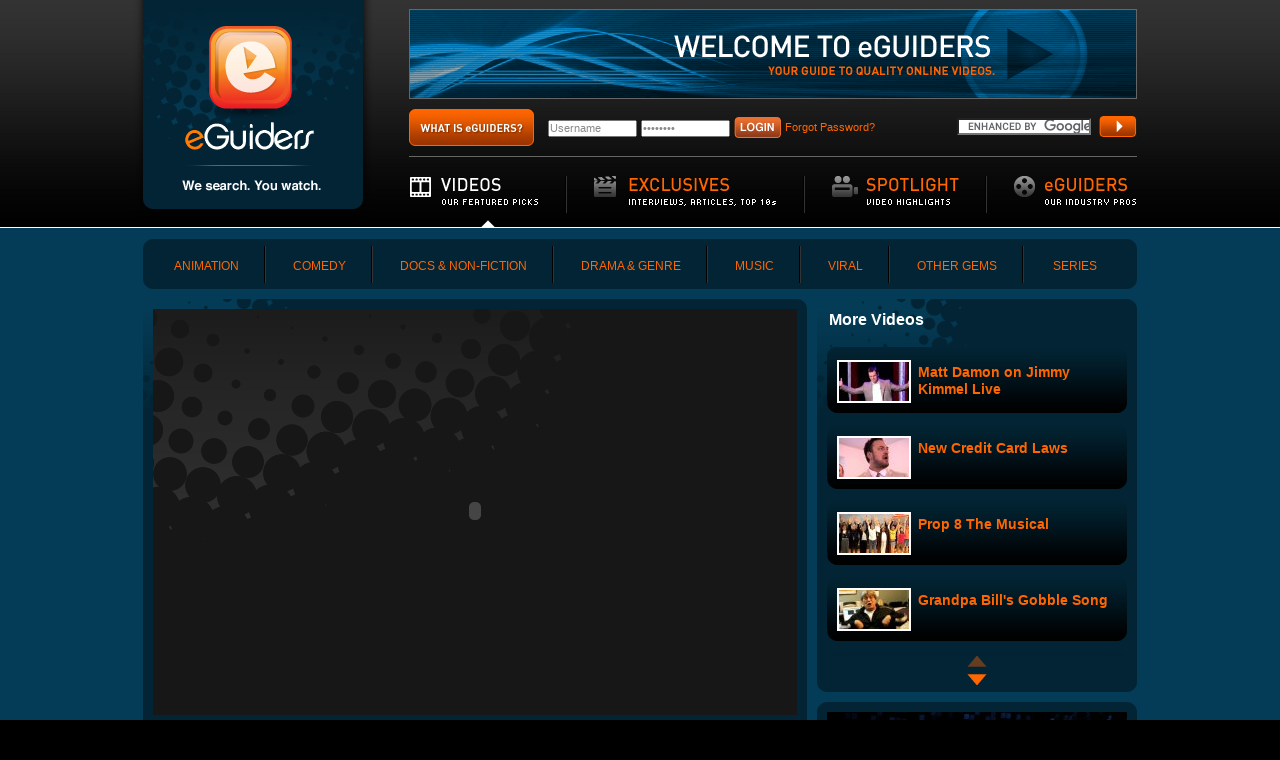

--- FILE ---
content_type: text/html; charset=UTF-8
request_url: https://eguiders.com/video/let-s-make-a-deal
body_size: 10387
content:
<!DOCTYPE HTML PUBLIC "-//W3C//DTD HTML 4.01//EN" "http://www.w3.org/TR/html4/strict.dtd"><html>
<head>
	<meta http-equiv="Content-Type" content="text/html; charset=utf-8" >	
	<title>Videos &gt; Let's Make a Deal - eGuiders. We Search. You Watch.</title>

<script type="text/javascript" charset="utf-8">
//If someone has an ad blocker, this will stop GA throwing a bunch of errors. 
//If they arent blocking GA, then the GA funcs will override these stubs. So obviously, this needs to be top of the page. 
function GS_googleAddAdSenseService(){};
function GA_googleAddSlot(){};
function GA_googleFetchAds(){};
function GA_googleFillSlot(){};
function GA_googleFillSlot(){};
function GS_googleEnableAllServices(){};
</script>

	<link href="https://d26kw48lk3slte.cloudfront.net/favicon.ico" type="image/x-icon" rel="icon" ><link href="https://d26kw48lk3slte.cloudfront.net/favicon.ico" type="image/x-icon" rel="shortcut icon" >
	<meta name="description" content="Ever wondered what goes on behind the scenes of a talk show? This satirical &amp;quot;Office&amp;quot; style series goes into the writer&#039;s room shows us just how immature TV writers are.&amp;nbsp;">
	<meta name="keywords" content="webisode, online video, Online entertainment, original content, Web video, New media, Christopher Walken, Kevin Pollock, cspot, late, night, talk, show,, Let&#039;s Make a Deal, C Spot, The Writers Room, Comedy, Broad">
	<meta name="publisher-email" content="">
	<meta name="copyright" content="">
	
<link rel="stylesheet" type="text/css" href="/css/./91c0257d87136772dbf73fc99fddb3f7_1667442926.css" >
	<script type="text/javascript" src="https://cdnjs.cloudflare.com/ajax/libs/yui/2.7.0//utilities/utilities.js"></script>
	<script type="text/javascript" src="https://cdnjs.cloudflare.com/ajax/libs/yui/2.7.0/carousel/carousel-min.js"></script>
	<script type="text/javascript" src="https://cdnjs.cloudflare.com/ajax/libs/yui/2.7.0/container/container_core-min.js"></script>
	<script type="text/javascript" src="https://cdnjs.cloudflare.com/ajax/libs/yui/2.7.0/menu/menu-min.js"></script>
	<script type="text/javascript" src="https://cdnjs.cloudflare.com/ajax/libs/yui/2.7.0/cookie/cookie-min.js"></script>
	<script type="text/javascript" src="https://cdnjs.cloudflare.com/ajax/libs/yui/2.7.0/json/json-min.js"></script>
	<script type="text/javascript" src="https://cdnjs.cloudflare.com/ajax/libs/yui/2.7.0/selector/selector-min.js"></script>
	<script type="text/javascript" src="https://ajax.googleapis.com/ajax/libs/swfobject/2.1/swfobject.js"></script>

	<!-- // style sheets // -->
	
	<style type="text/css" media="screen">
		a.highlight-active {
			color: #fff;
		}
	</style>

	<!--[if IE]>
			<![endif]-->	
	
	<!--[if lte IE 6]>
		<script type="text/javascript" src="/js/supersleight-min.js"></script>
	<![endif]-->

	<!--adsense/header.ctp -->
<script type="text/javascript" src="https://partner.googleadservices.com/gampad/google_service.js"></script>
<script type="text/javascript">
  GS_googleAddAdSenseService("ca-pub-8407456521386972");
  GS_googleEnableAllServices();
</script>
<script type="text/javascript">

  GA_googleAddSlot("ca-pub-8407456521386972", "728x90_Homepage");	
  GA_googleAddSlot("ca-pub-8407456521386972", "300x250_Main_Videos");	

</script>
<script type="text/javascript">
  GA_googleFetchAds();
</script>
	
</head>
<body class="yui-skin-eguiders" id="videos">	



	<div id="hd_span">
		<div id="hd">

			<div id="logo">
				<a href="/"><img src="https://d26kw48lk3slte.cloudfront.net/img/logo.png" alt="logo" ></a>			</div>
			<!-- end .logo -->
			<div class="banner">
				<script type="text/javascript">
GA_googleFillSlot("728x90_Homepage");
</script>	

			</div>
			<!-- end .banner -->
			<div class="utilities">
				
						<div class="search">
								<form action="/pages/search" id="cse-search-box">
								<input type="hidden" name="cx" value="006997005535850768964:7rhd_rozjuc" />
							    <input type="hidden" name="cof" value="FORID:11" />
							    <input type="hidden" name="ie" value="UTF-8" />
							    <input class="seek" type="text" name="q" size="31" />
							    <input type="image" src="https://d26kw48lk3slte.cloudfront.net/img/buttons/search.gif" id="submit" class="button" name="sa" value="Submit" >							</form>
							<script type="text/javascript" src="https://www.google.com/coop/cse/brand?form=cse-search-box&lang=en"></script>

						</div>
				<div class="what_is">
					
					<a href="/pages/shadowbox/what_is_eguiders" rel="shadowbox;player=iframe;width=600;height=275;" title="" class="yuimenubaritemlabel exclusives"><img src="https://d26kw48lk3slte.cloudfront.net/img/buttons/what_is_eguiders.gif" alt="what is eGuiders?" class="" ></a>					
				</div>
				
									<div id="loginFormContainer" class="login">

						<form class="plank-ajax" id="UserLogin" method="post" action="/users/login"><fieldset style="display:none;"><input type="hidden" name="_method" value="POST" ><input type="hidden" name="data[_Token][key]" value="f533264e0cf5e7fd9c1deb1c3ba4ecebd2aec6d0" id="Token1572924864" ></fieldset>						
							<input name="data[User][username]" type="text" id="UserUsernameLogin" size="20" class="input_txt" value="Username" onFocus="if(this.value==&#039;Username&#039;) { this.value=&#039;&#039; }" onBlur="if(this.value==&#039;&#039;) { this.value=&#039;Username&#039; }" maxlength="64" >								
							<input type="password" name="data[User][password]" id="UserPasswordLogin" size="20" class="input_txt" value="Password" onFocus="if(this.value==&#039;Password&#039;) { this.value=&#039;&#039; }" onBlur="if(this.value==&#039;&#039;) { this.value=&#039;Password&#039; }" >
							<button class="image_button" type="submit"><img src="https://d26kw48lk3slte.cloudfront.net/img/buttons/login.gif" alt="" ></button>
	
						<span class="signup"><a href="/users/forgot_password">Forgot Password?</a></span>
												<fieldset style="display:none;"><input type="hidden" name="data[_Token][fields]" value="3a88ff4922c1cbd17dc49c317bbee328bcaa130e%3An%3A0%3A%7B%7D" id="TokenFields1306814558" ></fieldset></form>						
					</div>
								
				
			</div>
			<!-- end .utilities -->
			<div id="navcontainer">
	<div id="topnav" class="yuimenubar yuimenubarnav initmenubar rollover">
		<div class="bd">
		<ul class="first-of-type">
			<li class="video yuimenubaritem first-of-type   active ">
				<img src="https://d26kw48lk3slte.cloudfront.net/img/border.gif" alt="|" class="border" >				<a href="/featured/videos" class="yuimenubaritemlabel video"><img src="https://d26kw48lk3slte.cloudfront.net/img/x.gif" alt="Videos" width="143" height="54" ></a>								<div class="yuimenu">
					<div class="bd">  
						<ul>
													
							<li class='yuimenuitem'><a href="/featured/videos/animation" class="yuimenuitemlabel">Animation</a>																<div class="yuimenu">
									<div class="bd">
										<ul>
																						<li class='yuimenuitem'>
												<a href="/browse/videos/animation/3d" class="yuimenuitemlabel">3D</a>											</li>
																						<li class='yuimenuitem'>
												<a href="/browse/videos/animation/anime" class="yuimenuitemlabel">AnimÃ©</a>											</li>
																						<li class='yuimenuitem'>
												<a href="/browse/videos/animation/cartoon" class="yuimenuitemlabel">Cartoon / Traditional</a>											</li>
																						<li class='yuimenuitem'>
												<a href="/browse/videos/animation/claymation" class="yuimenuitemlabel">Claymation</a>											</li>
																						<li class='yuimenuitem'>
												<a href="/browse/videos/animation/experimental" class="yuimenuitemlabel">Experimental</a>											</li>
																						<li class='yuimenuitem'>
												<a href="/browse/videos/animation/flash" class="yuimenuitemlabel">Flash</a>											</li>
																						<li class='yuimenuitem'>
												<a href="/browse/videos/animation/stop_motion" class="yuimenuitemlabel">Stop Motion</a>											</li>
																						<li class='yuimenuitem'>
												<a href="/browse/videos/animation/time-lapse" class="yuimenuitemlabel">Time-lapse</a>											</li>
																					</ul>
									</div>
								</div>
															</li>
						
													
							<li class='yuimenuitem'><a href="/featured/videos/comedy" class="yuimenuitemlabel">Comedy</a>																<div class="yuimenu">
									<div class="bd">
										<ul>
																						<li class='yuimenuitem'>
												<a href="/browse/videos/comedy/3rd_grade" class="yuimenuitemlabel">3rd Grade / Gross Out</a>											</li>
																						<li class='yuimenuitem'>
												<a href="/browse/videos/comedy/bloopers" class="yuimenuitemlabel">Bloopers</a>											</li>
																						<li class='yuimenuitem'>
												<a href="/browse/videos/comedy/broad" class="yuimenuitemlabel">Broad</a>											</li>
																						<li class='yuimenuitem'>
												<a href="/browse/videos/comedy/dark_comedy" class="yuimenuitemlabel">Dark Comedy</a>											</li>
																						<li class='yuimenuitem'>
												<a href="/browse/videos/comedy/dry" class="yuimenuitemlabel">Dry</a>											</li>
																						<li class='yuimenuitem'>
												<a href="/browse/videos/comedy/ethnic_humor" class="yuimenuitemlabel">Ethnic Humor</a>											</li>
																						<li class='yuimenuitem'>
												<a href="/browse/videos/comedy/mockumentary" class="yuimenuitemlabel">Mockumentary</a>											</li>
																						<li class='yuimenuitem'>
												<a href="/browse/videos/comedy/politics" class="yuimenuitemlabel">Politics</a>											</li>
																						<li class='yuimenuitem'>
												<a href="/browse/videos/comedy/slapstick" class="yuimenuitemlabel">Slapstick</a>											</li>
																						<li class='yuimenuitem'>
												<a href="/browse/videos/comedy/spoof" class="yuimenuitemlabel">Spoof</a>											</li>
																						<li class='yuimenuitem'>
												<a href="/browse/videos/comedy/unintentionally_funny" class="yuimenuitemlabel">Unintentionally Funny</a>											</li>
																					</ul>
									</div>
								</div>
															</li>
						
													
							<li class='yuimenuitem'><a href="/featured/videos/docs_and_non-fiction" class="yuimenuitemlabel">Docs &amp; Non-Fiction</a>																<div class="yuimenu">
									<div class="bd">
										<ul>
																						<li class='yuimenuitem'>
												<a href="/browse/videos/docs_and_non-fiction/art-entertainment" class="yuimenuitemlabel">Art &amp; Entertainment</a>											</li>
																						<li class='yuimenuitem'>
												<a href="/browse/videos/docs_and_non-fiction/automotive" class="yuimenuitemlabel">Automotive</a>											</li>
																						<li class='yuimenuitem'>
												<a href="/browse/videos/docs_and_non-fiction/business-finance" class="yuimenuitemlabel">Business &amp; Finance</a>											</li>
																						<li class='yuimenuitem'>
												<a href="/browse/videos/docs_and_non-fiction/tech" class="yuimenuitemlabel">Computers / Tech</a>											</li>
																						<li class='yuimenuitem'>
												<a href="/browse/videos/docs_and_non-fiction/conspiracy" class="yuimenuitemlabel">Conspiracy</a>											</li>
																						<li class='yuimenuitem'>
												<a href="/browse/videos/docs_and_non-fiction/cultural" class="yuimenuitemlabel">Cultural</a>											</li>
																						<li class='yuimenuitem'>
												<a href="/browse/videos/docs_and_non-fiction/eco" class="yuimenuitemlabel">Eco / Green</a>											</li>
																						<li class='yuimenuitem'>
												<a href="/browse/videos/docs_and_non-fiction/fashion" class="yuimenuitemlabel">Fashion</a>											</li>
																						<li class='yuimenuitem'>
												<a href="/browse/videos/docs_and_non-fiction/food" class="yuimenuitemlabel">Food / Cooking</a>											</li>
																						<li class='yuimenuitem'>
												<a href="/browse/videos/docs_and_non-fiction/health" class="yuimenuitemlabel">Health</a>											</li>
																						<li class='yuimenuitem'>
												<a href="/browse/videos/docs_and_non-fiction/history" class="yuimenuitemlabel">History</a>											</li>
																						<li class='yuimenuitem'>
												<a href="/browse/videos/docs_and_non-fiction/how-to" class="yuimenuitemlabel">How-To</a>											</li>
																						<li class='yuimenuitem'>
												<a href="/browse/videos/docs_and_non-fiction/nature" class="yuimenuitemlabel">Nature</a>											</li>
																						<li class='yuimenuitem'>
												<a href="/browse/videos/docs_and_non-fiction/news" class="yuimenuitemlabel">News</a>											</li>
																						<li class='yuimenuitem'>
												<a href="/browse/videos/docs_and_non-fiction/parenting" class="yuimenuitemlabel">Parenting</a>											</li>
																						<li class='yuimenuitem'>
												<a href="/browse/videos/docs_and_non-fiction/politics" class="yuimenuitemlabel">Politics</a>											</li>
																						<li class='yuimenuitem'>
												<a href="/browse/videos/docs_and_non-fiction/profiles" class="yuimenuitemlabel">Profiles</a>											</li>
																						<li class='yuimenuitem'>
												<a href="/browse/videos/docs_and_non-fiction/reality" class="yuimenuitemlabel">Reality</a>											</li>
																						<li class='yuimenuitem'>
												<a href="/browse/videos/docs_and_non-fiction/religion-spirituality" class="yuimenuitemlabel">Religion / Spirituality</a>											</li>
																						<li class='yuimenuitem'>
												<a href="/browse/videos/docs_and_non-fiction/science" class="yuimenuitemlabel">Science</a>											</li>
																						<li class='yuimenuitem'>
												<a href="/browse/videos/docs_and_non-fiction/sports" class="yuimenuitemlabel">Sports</a>											</li>
																						<li class='yuimenuitem'>
												<a href="/browse/videos/docs_and_non-fiction/travel" class="yuimenuitemlabel">Travel</a>											</li>
																						<li class='yuimenuitem'>
												<a href="/browse/videos/docs_and_non-fiction/video-games-interactive" class="yuimenuitemlabel">Video Games / Interactive</a>											</li>
																						<li class='yuimenuitem'>
												<a href="/browse/videos/docs_and_non-fiction/vlog-webcam" class="yuimenuitemlabel">Vlog / Webcam</a>											</li>
																					</ul>
									</div>
								</div>
															</li>
						
													
							<li class='yuimenuitem'><a href="/featured/videos/drama" class="yuimenuitemlabel">Drama &amp; Genre</a>																<div class="yuimenu">
									<div class="bd">
										<ul>
																						<li class='yuimenuitem'>
												<a href="/browse/videos/drama/action" class="yuimenuitemlabel">Action</a>											</li>
																						<li class='yuimenuitem'>
												<a href="/browse/videos/drama/gore" class="yuimenuitemlabel">Gore</a>											</li>
																						<li class='yuimenuitem'>
												<a href="/browse/videos/drama/horror" class="yuimenuitemlabel">Horror</a>											</li>
																						<li class='yuimenuitem'>
												<a href="/browse/videos/drama/mystery" class="yuimenuitemlabel">Mystery</a>											</li>
																						<li class='yuimenuitem'>
												<a href="/browse/videos/drama/romance" class="yuimenuitemlabel">Romance</a>											</li>
																						<li class='yuimenuitem'>
												<a href="/browse/videos/drama/sci-fi" class="yuimenuitemlabel">Sci-Fi</a>											</li>
																						<li class='yuimenuitem'>
												<a href="/browse/videos/drama/soaps" class="yuimenuitemlabel">Soaps</a>											</li>
																						<li class='yuimenuitem'>
												<a href="/browse/videos/drama/suspense" class="yuimenuitemlabel">Suspense</a>											</li>
																					</ul>
									</div>
								</div>
															</li>
						
													
							<li class='yuimenuitem'><a href="/featured/videos/music" class="yuimenuitemlabel">Music</a>																<div class="yuimenu">
									<div class="bd">
										<ul>
																						<li class='yuimenuitem'>
												<a href="/browse/videos/music/dance-1" class="yuimenuitemlabel">Dance</a>											</li>
																						<li class='yuimenuitem'>
												<a href="/browse/videos/music/lip-dub" class="yuimenuitemlabel">Lip-Dub</a>											</li>
																						<li class='yuimenuitem'>
												<a href="/browse/videos/music/live" class="yuimenuitemlabel">Live</a>											</li>
																						<li class='yuimenuitem'>
												<a href="/browse/videos/music/music_profiles" class="yuimenuitemlabel">Music Profiles</a>											</li>
																						<li class='yuimenuitem'>
												<a href="/browse/videos/music/music_videos" class="yuimenuitemlabel">Music Videos</a>											</li>
																						<li class='yuimenuitem'>
												<a href="/browse/videos/music/musical" class="yuimenuitemlabel">Musical</a>											</li>
																					</ul>
									</div>
								</div>
															</li>
						
													
							<li class='yuimenuitem'><a href="/featured/videos/viral" class="yuimenuitemlabel">Viral</a>																<div class="yuimenu">
									<div class="bd">
										<ul>
																						<li class='yuimenuitem'>
												<a href="/browse/videos/viral/animals" class="yuimenuitemlabel">Animals</a>											</li>
																						<li class='yuimenuitem'>
												<a href="/browse/videos/viral/dubbed_over" class="yuimenuitemlabel">Dubbed Over</a>											</li>
																						<li class='yuimenuitem'>
												<a href="/browse/videos/viral/fail" class="yuimenuitemlabel">Fail</a>											</li>
																						<li class='yuimenuitem'>
												<a href="/browse/videos/viral/flash-mob" class="yuimenuitemlabel">Flash-mob</a>											</li>
																						<li class='yuimenuitem'>
												<a href="/browse/videos/viral/homemade" class="yuimenuitemlabel">Homemade</a>											</li>
																						<li class='yuimenuitem'>
												<a href="/browse/videos/viral/babies" class="yuimenuitemlabel">Kids / Babies</a>											</li>
																						<li class='yuimenuitem'>
												<a href="/browse/videos/viral/mashup" class="yuimenuitemlabel">Mashup</a>											</li>
																						<li class='yuimenuitem'>
												<a href="/browse/videos/viral/pick-me-ups" class="yuimenuitemlabel">Pick-me-ups</a>											</li>
																						<li class='yuimenuitem'>
												<a href="/browse/videos/viral/re-edits" class="yuimenuitemlabel">Re-edits</a>											</li>
																						<li class='yuimenuitem'>
												<a href="/browse/videos/viral/shock" class="yuimenuitemlabel">Shock</a>											</li>
																						<li class='yuimenuitem'>
												<a href="/browse/videos/viral/stunts" class="yuimenuitemlabel">Stunts</a>											</li>
																						<li class='yuimenuitem'>
												<a href="/browse/videos/viral/time-capsule" class="yuimenuitemlabel">Time Capsule</a>											</li>
																						<li class='yuimenuitem'>
												<a href="/browse/videos/viral/viral_ads" class="yuimenuitemlabel">Viral ads</a>											</li>
																					</ul>
									</div>
								</div>
															</li>
						
													
							<li class='yuimenuitem'><a href="/featured/videos/other" class="yuimenuitemlabel">Other Gems</a>																<div class="yuimenu">
									<div class="bd">
										<ul>
																						<li class='yuimenuitem'>
												<a href="/browse/videos/other/advertisements" class="yuimenuitemlabel">Advertisements</a>											</li>
																						<li class='yuimenuitem'>
												<a href="/browse/videos/other/behind-the-scenes" class="yuimenuitemlabel">Behind the Scenes</a>											</li>
																						<li class='yuimenuitem'>
												<a href="/browse/videos/other/branded_entertainment" class="yuimenuitemlabel">Branded Entertainment</a>											</li>
																						<li class='yuimenuitem'>
												<a href="/browse/videos/other/classics" class="yuimenuitemlabel">Classics</a>											</li>
																						<li class='yuimenuitem'>
												<a href="/browse/videos/other/feature_film_extensions" class="yuimenuitemlabel">Feature Film Extensions</a>											</li>
																						<li class='yuimenuitem'>
												<a href="/browse/videos/other/film-clip" class="yuimenuitemlabel">Film Clip</a>											</li>
																						<li class='yuimenuitem'>
												<a href="/browse/videos/other/gossip-celebrity" class="yuimenuitemlabel">Gossip / Celebrity </a>											</li>
																						<li class='yuimenuitem'>
												<a href="/browse/videos/other/tv-clip" class="yuimenuitemlabel">TV Clip</a>											</li>
																						<li class='yuimenuitem'>
												<a href="/browse/videos/other/tv_show_extensions" class="yuimenuitemlabel">TV Show Extensions</a>											</li>
																						<li class='yuimenuitem'>
												<a href="/browse/videos/other/trailers-1" class="yuimenuitemlabel">Trailers</a>											</li>
																					</ul>
									</div>
								</div>
															</li>
						
														<li class='yuimenuitem'><a href="/series">Series</a></li>
							<li class='yuimenuitem'><a href="/tv-show-web-extensions">TV Web Extensions</a></li>
						</ul>
					</div>
				</div>
				 			
			</li>
			<li class="exclusives yuimenubaritem ">
				<img src="https://d26kw48lk3slte.cloudfront.net/img/border.gif" alt="|" class="border" >				<a href="/exclusive" class="yuimenubaritemlabel exclusives"><img src="https://d26kw48lk3slte.cloudfront.net/img/x.gif" alt="Exclusives" ></a>			</li>
						
			<li class="spotlight yuimenubaritem ">
				<img src="https://d26kw48lk3slte.cloudfront.net/img/border.gif" alt="|" class="border" >				<a href="/spotlight" class="yuimenubaritemlabel spotlight "><img src="https://d26kw48lk3slte.cloudfront.net/img/x.gif" alt="Spotlight" ></a>	
			</li>

			<li class="eguiders last yuimenubaritem  ">
				<a href="/profiles" class="yuimenubaritemlabel eguiders"><img src="https://d26kw48lk3slte.cloudfront.net/img/x.gif" alt="eGuiders" ></a>			</li>
		</ul>
		</div>
			<!-- end .bd -->	
	</div>
		<!-- end#nav -->
</div>
<!-- end #navcontainer -->	

		</div>
		<!-- end #hd -->
	</div>	
	<!-- end #hd_span -->

	<div id="bd_span">

		<div id="bd">
<div id="subnav">
	<div class="r_top">&nbsp;</div>
    <div class="r_bot">&nbsp;</div>
    <div class="l_top">&nbsp;</div>
    <div class="l_bot">&nbsp;</div>

			<div id="" class="yuimenubar yuimenubarnav initmenubar rollover">
				<div class="bd">
					<ul class="first-of-type">
											<li class=" first-of-type"><a href="/featured/videos/animation">Animation</a></li>
											<li class=""><a href="/featured/videos/comedy">Comedy</a></li>
											<li class=""><a href="/featured/videos/docs_and_non-fiction">Docs &amp; Non-Fiction</a></li>
											<li class=""><a href="/featured/videos/drama">Drama &amp; Genre</a></li>
											<li class=""><a href="/featured/videos/music">Music</a></li>
											<li class=""><a href="/featured/videos/viral">Viral</a></li>
											<li class=""><a href="/featured/videos/other">Other Gems</a></li>
											<li class="last"><a href="/series">Series</a></li>
					</ul>
				<!-- end #subnav	 -->
				</div>
			</div>
			<!-- end#nav -->
		</div>
		<!-- end #navcontainer -->		
		<div id="main">
			<div class="box box_wide">
				<a name="description"></a>
				<div class="r_top">&nbsp;</div>
	            <div class="r_bot">&nbsp;</div>
	            <div class="l_bot">&nbsp;</div>

				<div class="watch">
	<object width="480" height="385"><param name="movie" value="https://www.youtube.com/v/uaOHm1SISyg&hl=en&fs=1&rel=0"></param><param name="allowFullScreen" value="true"></param><param name="allowscriptaccess" value="always"></param><embed src="https://www.youtube.com/v/uaOHm1SISyg&hl=en&fs=1&rel=0" type="application/x-shockwave-flash" allowscriptaccess="always" allowfullscreen="true" width="480" height="385"></embed></object></div>				<!-- container for success message -->
<div id="success_sendfriend"></div>
<div id="toggler_sendfriend" class="hide">
	<div>
	
		<h1>Send to a Friend</h1>

		<form class="tight standard plank-ajax" id="SendFriendIndexForm" method="post" action="/send_friends"><fieldset style="display:none;"><input type="hidden" name="_method" value="POST" ><input type="hidden" name="data[_Token][key]" value="f533264e0cf5e7fd9c1deb1c3ba4ecebd2aec6d0" id="Token506733182" ></fieldset>			<input type="hidden" name="data[SendFriend][link]" value="https://eguiders.com/video/let-s-make-a-deal" id="SendFriendLink" >			<table cellpadding="0" cellspacing="0" border="0" class="send_friend">
				<tr>
					<td><p class="required_fields"><br /><span class="required">*</span> Required Fields</p></td>
					<td></td>
				</tr>
				<tr>
					<td class="field_name"><span class="required">*</span> Your Email</td>
					<td rowspan="6" class="recaptcha">
						<p class="smaller">PROVE YOU'RE HUMAN!</p>

												<script type="text/javascript" src="https://api-secure.recaptcha.net/challenge?k=6LeMVQQAAAAAAE8eiOuwZPcQUIg_1ooYyN7m3Ibx"></script>
	
		<noscript>
	  		<iframe src="https://api-secure.recaptcha.net/noscript?k=6LeMVQQAAAAAAE8eiOuwZPcQUIg_1ooYyN7m3Ibx" height="300" width="500" frameborder="0"></iframe><br/>
	  			<textarea name="recaptcha_challenge_field" rows="3" cols="40"></textarea>
				<input type="hidden" name="recaptcha_response_field" value="manual_challenge"/>
	  		<input type="hidden" name="recaptcha_response_field" value="manual_challenge"/>
		</noscript>						<br />
						<div align="center">
							<button class="image_button" type="submit"><img src="https://d26kw48lk3slte.cloudfront.net/img/buttons/send.gif" alt="" ></button>
							<img src="https://d26kw48lk3slte.cloudfront.net/img/buttons/cancel.gif" id="close-toggler-sendfriend" alt="" >&nbsp;
						</div>
						<div class="clear"></div>
						<div class="indent"><strong>We won't sell your email address to anyone.</strong><br>
						For more information about how eGuiders respects your privacy, please read our privacy policy.</div>
					</td>
				</tr>
				<tr>
					<td><div class="input text"><label for="SendFriendYourEmail"></label><input name="data[SendFriend][your_email]" type="text" class="tx_input" value="" id="SendFriendYourEmail" ></div></td>
				</tr>
				<tr>
					<td class="field_name"><span class="required">*</span> Friend's Email</td>
				</tr>
				<tr>
					<td>
						<div class="input text"><label for="SendFriendEmail1"></label><input name="data[SendFriend][email_1]" type="text" class="tx_input" value="" id="SendFriendEmail1" ></div><br />
						<div class="input text"><label for="SendFriendEmail2"></label><input name="data[SendFriend][email_2]" type="text" class="tx_input" value="" id="SendFriendEmail2" ></div><br />
						<div class="input text"><label for="SendFriendEmail3"></label><input name="data[SendFriend][email_3]" type="text" class="tx_input" value="" id="SendFriendEmail3" ></div><br />
					</td>
				</tr>
				<tr>
					<td class="field_name"><span class="required">&nbsp;&nbsp;</span> Message</td>
				</tr>
				<tr>
					<td><div class="input text"><label for="SendFriendMessage"></label><textarea name="data[SendFriend][message]" cols="30" rows="8" class="tx_input" id="SendFriendMessage" ></textarea></div></td>
				</tr>
			</table>
				
			<!-- <div class="submit"><button class="image_button" type="submit"></button></div> -->
		<fieldset style="display:none;"><input type="hidden" name="data[_Token][fields]" value="aeb458b25a2d794fc584d06277a105de4f2ae669%3An%3A1%3A%7Bv%3A0%3Bf%3A15%3A%22FraqSevraq.yvax%22%3B%7D" id="TokenFields471577311" ></fieldset></form>		<!-- </form>	 -->
	</div>
	<div class="clear"></div>
</div>			
				<div class="share">
	<ul>
		<!-- <li></li> -->
		<li><a href="#" id="a-toggler-sendfriend"><img src="https://d26kw48lk3slte.cloudfront.net/img/buttons/toolbar_send.gif" id="img-toggler-sendfriend" alt="" ></a></li>	
		<li><!-- AddThis Button BEGIN -->
		<script type="text/javascript">
		var addthis_pub = "mostrick";
		//var addthis_options = "favorites, digg, delicious, myspace, google, facebook, reddit, live, more";
		var addthis_options = "twitter, facebook, stumbleupon, digg, reddit, delicious, mixx, more";
		var addthis_offset_top = 5;
		</script>
		<a href="https://www.addthis.com/bookmark.php" onmouseover="return addthis_open(this, '', '[URL]', '[TITLE]')" onmouseout="addthis_close()" onclick="return addthis_sendto()"><img src="https://d26kw48lk3slte.cloudfront.net/img/buttons/toolbar_share.gif" alt="share" class="" ></a><script type="text/javascript" src="https://s7.addthis.com/js/152/addthis_widget.js"></script>
		<!-- AddThis Button END --></li>
	</ul>
</div>				
				<div class="clear"></div>
				<div class="detail">
					<h1>
										The Writers Room					</h1>
											<h3>Let's Make a Deal</h3>
					
					<p>
						<a href="/browse/series/the-writers-room"><img src="https://d26kw48lk3slte.cloudfront.net/img/flags/series.gif" alt="Series" class="flags" ></a>	
						
						<a href="/browse/videos/comedy">Comedy</a> (<a href="/browse/videos/comedy/broad">Broad</a>)<br> [ 5:40 - from YouTube ]<br>
						
												
												
					</p>
					
					<div class="desc">
						<p>Ever wondered what goes on behind the scenes of a talk show? This satirical &quot;Office&quot; style series goes into the writer's room shows us just how immature TV writers are.&nbsp;</p>
						<div class="clear"></div>
					</div>
					
					<!-- start reviewer -->
<div class="reviewer">
	<div class="eguider_thumb left"><a href="/profile/john_wellington_ennis" class="profile_image"><img src="https://d26kw48lk3slte.cloudfront.net/img/eguiders/49d51f78-3a34-4a8a-a369-0ccbcf3a8221_l.gif" alt="John Wellington Ennis" height="65" width="65" ></a>	</div>
	<div class="view_profile">
		<p class="eguider">eGuider: <a href="/profile/john_wellington_ennis">John Wellington Ennis</a><br>
		<span class="bio">Filmmaker, <i>FREE FOR ALL!</i></span></p>
				<p>John Wellington Ennis is a documentary filmmaker looking to mix the funny with the message. His films have explored election fraud, the pharmaceutical industry, and why Rudy Giuliani has so many issues.  Soon to be released is his feature comedy with the Upright Citizens Brigade, Wild Girls Gone, starring Amy Poehler in a small-town political satire.  Ennis blogs on politics, documentaries, and comedy at <a href="http://www.johnennis.tv/">www.johnennis.tv</a>.<br></p>
		    </div>	
	<div class="clear"></div>
</div>
<!-- end reviewer -->				
				<div class="clear"></div>
				</div>
				

<div id="disqus_thread"></div><script type="text/javascript" src="https://disqus.com/forums/eguiders/embed.js"></script><noscript><a href="https://disqus.com/forums/eguiders/?url=ref">View the discussion thread.</a></noscript><a href="http://disqus.com" class="dsq-brlink">blog comments powered by <span class="logo-disqus">Disqus</span></a>

				<!-- Begin Comments for this video -->
  								<!-- End Comments -->
  					
			</div>		
			<!-- end #box	 -->
				
				<ul class="callout">
		<li><a href="/suggest"><img src="https://d26kw48lk3slte.cloudfront.net/img/titles/suggest.gif" alt="Suggest" class="rollover" ></a></li>
		<li class="last"><a href="/pages/shadowbox/content_creator" rel="shadowbox;player=iframe;width=600;height=350;" title="Content Creator"><img src="https://d26kw48lk3slte.cloudfront.net/img/titles/content_creator.gif" alt="Content Creator" class="rollover" ></a></li>
				  	 
		<li class="swf">
					<div id="callout_spotlight"><script type="text/javascript">
					YAHOO.util.Event.onDOMReady( function() {
						var flashvars = {title: "April Fool's"};
						var params = {wmode: "transparent"};
						var attributes = {};
						swfobject.embedSWF("https://eguiders.com/flash/callout_spotlight_content.swf", "callout_spotlight", "327", "66", "9.0.0","expressInstall.swf", flashvars, params, attributes);				
					});
					</script></div></li>
				<!-- <li class="last"></li> -->
		<li class="last"><a href="/tv-show-web-extensions"><img src="https://d26kw48lk3slte.cloudfront.net/img/titles/tv_show.gif" alt="TV Extensions Guide" class="rollover" ></a></li>

</ul>				<div class="clear"></div>
			
		</div>
		<!-- end #main -->
		
		<div id="sidebar" class="view">
		
			<!-- we only want to show Browse links on a VIDEO detail page. Only video detail pages have video set, so... -->
												
			<div class="box box_narrow">
				<!-- <div class="l_top">&nbsp;</div> -->
				<div class="r_top">&nbsp;</div>
	            <div class="r_bot">&nbsp;</div>
	            <div class="l_bot">&nbsp;</div>
				<!-- <h3>More  Videos</h3> -->
				<!-- <h3>Newest Videos</h3> -->
				<!--<div>
 				<div id="swf_scroller">
				
											<h3></h3>
											<h3></h3>
									
				</div>
				
				</div>  -->
				
								<!-- START More from Category -->	
				<h3>More Videos</h3>				
				<div class="scrollerWrapper">	
					<div class="bd scrollContainer">
						<ol class="more_links">
													<li>
								<a href="/video/matt-damon-on-jimmy-kimmel-live"><img src="https://d26kw48lk3slte.cloudfront.net/img/video_stills/6/a/4995d58f-6a18-4d9c-bfcd-6ffecf3a8221_s.jpg" alt="Matt Damon on Jimmy Kimmel Live" ></a><div class="source">
		<span class="title"><a href="/video/matt-damon-on-jimmy-kimmel-live">Matt Damon on Jimmy Kimmel Live</a></span><!-- <br> -->
	</div>
								<div class="clear"></div>
							</li>
													<li>
								<a href="/video/new-credit-card-laws"><img src="https://d26kw48lk3slte.cloudfront.net/img/video_stills/9/b/4b9703dc-9b24-4fb4-95ef-06b9cf3a8221_s.jpg" alt="New Credit Card Laws" ></a><div class="source">
		<span class="title"><a href="/video/new-credit-card-laws">New Credit Card Laws</a></span><!-- <br> -->
	</div>
								<div class="clear"></div>
							</li>
													<li>
								<a href="/video/prop-8-the-musical"><img src="https://d26kw48lk3slte.cloudfront.net/img/video_stills/5/3/497a97fe-53e0-40ce-9796-69dbc0a8010a_s.jpg" alt="Prop 8 The Musical" ></a><div class="source">
		<span class="title"><a href="/video/prop-8-the-musical">Prop 8 The Musical</a></span><!-- <br> -->
	</div>
								<div class="clear"></div>
							</li>
													<li>
								<a href="/video/grandpa-bill-s-gobble-song"><img src="https://d26kw48lk3slte.cloudfront.net/img/video_stills/4/3/4b074d26-4388-4bbc-bb43-36f5cf3a8221_s.jpg" alt="Grandpa Bill&#039;s Gobble Song" ></a><div class="source">
		<span class="title"><a href="/video/grandpa-bill-s-gobble-song">Grandpa Bill&#039;s Gobble Song</a></span><!-- <br> -->
	</div>
								<div class="clear"></div>
							</li>
													<li>
								<a href="/video/hi-1"><img src="https://d26kw48lk3slte.cloudfront.net/img/video_stills/6/4/49a6fd20-642c-48a7-893a-3428cf3a8221_s.jpg" alt="Hi" ></a><div class="source">
		<span class="title"><a href="/video/hi-1">Retarded Policeman: Hi</a></span><!-- <br> -->
	</div>
								<div class="clear"></div>
							</li>
													<li>
								<a href="/video/shutterbugs-episode-2"><img src="https://d26kw48lk3slte.cloudfront.net/img/video_stills/e/9/4b3aa616-e928-4eb2-8938-64c6cf3a8221_s.jpg" alt="Episode 2" ></a><div class="source">
		<span class="title"><a href="/video/shutterbugs-episode-2">Shutterbugs: Episode 2</a></span><!-- <br> -->
	</div>
								<div class="clear"></div>
							</li>
													<li>
								<a href="/video/the-making-of-1"><img src="https://d26kw48lk3slte.cloudfront.net/img/video_stills/7/9/4a295005-79e0-444a-9d73-34d9cf3a8221_s.jpg" alt="The Making Of..." ></a><div class="source">
		<span class="title"><a href="/video/the-making-of-1">2 Hot Girls in the Shower: The Making Of...</a></span><!-- <br> -->
	</div>
								<div class="clear"></div>
							</li>
													<li>
								<a href="/video/matt-damon-does-matthew-mcconaughey"><img src="https://d26kw48lk3slte.cloudfront.net/img/video_stills/f/1/49ed1443-f1b4-43c2-9e06-5d91cf3a8221_s.jpg" alt="Matt Damon Does Matthew McConaughey " ></a><div class="source">
		<span class="title"><a href="/video/matt-damon-does-matthew-mcconaughey">Matt Damon Does Matthew McConaughey </a></span><!-- <br> -->
	</div>
								<div class="clear"></div>
							</li>
													<li>
								<a href="/video/ellen-i-love-jesus-but-i-drink-a-little"><img src="https://d26kw48lk3slte.cloudfront.net/img/video_stills/9/3/498a2b9a-9338-436f-b0bf-35a0cf3a8221_s.jpg" alt="Ellen - I Love Jesus But I Drink A Little" ></a><div class="source">
		<span class="title"><a href="/video/ellen-i-love-jesus-but-i-drink-a-little">Ellen - I Love Jesus But I Drink A Little</a></span><!-- <br> -->
	</div>
								<div class="clear"></div>
							</li>
													<li>
								<a href="/video/david-cross-will-arnett-in-the-increasingly-poor-decisions-of-todd-margaret"><img src="https://d26kw48lk3slte.cloudfront.net/img/video_stills/c/8/4b4bf923-c8f0-4075-962e-77f2cf3a8221_s.jpg" alt="David Cross &amp; Will Arnett in The Increasingly Poor Decisions of Todd Margaret" ></a><div class="source">
		<span class="title"><a href="/video/david-cross-will-arnett-in-the-increasingly-poor-decisions-of-todd-margaret">David Cross &amp; Will Arnett in The Increasingly Poor Decisions of Todd Margaret</a></span><!-- <br> -->
	</div>
								<div class="clear"></div>
							</li>
													<li>
								<a href="/video/mac-morons-can-t-talk-without-using-their-hands"><img src="https://d26kw48lk3slte.cloudfront.net/img/video_stills/4/f/49e9123a-4fe0-49e8-ad3f-4789cf3a8221_s.jpg" alt="Mac Morons Can&#039;t Talk Without Using Their Hands" ></a><div class="source">
		<span class="title"><a href="/video/mac-morons-can-t-talk-without-using-their-hands">Mac Morons Can&#039;t Talk Without Using Their Hands</a></span><!-- <br> -->
	</div>
								<div class="clear"></div>
							</li>
													<li>
								<a href="/video/redhourben-meets-with-ryanseacrest"><img src="https://d26kw48lk3slte.cloudfront.net/img/video_stills/2/a/4aa58c6f-2a2c-4be3-accf-4cdacf3a8221_s.jpg" alt="@RedHourBen meets with @RyanSeacrest" ></a><div class="source">
		<span class="title"><a href="/video/redhourben-meets-with-ryanseacrest">@RedHourBen meets with @RyanSeacrest</a></span><!-- <br> -->
	</div>
								<div class="clear"></div>
							</li>
													<li>
								<a href="/video/germs"><img src="https://d26kw48lk3slte.cloudfront.net/img/video_stills/7/b/49976cc2-7b84-40a0-bc16-648ccf3a8221_s.jpg" alt="Germs" ></a><div class="source">
		<span class="title"><a href="/video/germs">Look Around You: Germs</a></span><!-- <br> -->
	</div>
								<div class="clear"></div>
							</li>
													<li>
								<a href="/video/your-studio-and-you-part-2"><img src="https://d26kw48lk3slte.cloudfront.net/img/video_stills/e/2/49f7f27f-e260-41ef-866b-06a0cf3a8221_s.jpg" alt="Part 2" ></a><div class="source">
		<span class="title"><a href="/video/your-studio-and-you-part-2">Your Studio and You: Part 2</a></span><!-- <br> -->
	</div>
								<div class="clear"></div>
							</li>
													<li>
								<a href="/video/ugly-face"><img src="https://d26kw48lk3slte.cloudfront.net/img/video_stills/8/e/4a0a1f4c-8e94-4693-8d90-1ea5cf3a8221_s.jpg" alt="Ugly Face" ></a><div class="source">
		<span class="title"><a href="/video/ugly-face">Ugly Face</a></span><!-- <br> -->
	</div>
								<div class="clear"></div>
							</li>
													<li>
								<a href="/video/boogie-boogie-hedgehog"><img src="https://d26kw48lk3slte.cloudfront.net/img/video_stills/e/0/49daa2e2-e0d8-4502-b39b-1ce5cf3a8221_s.jpg" alt="Boogie Boogie Hedgehog" ></a><div class="source">
		<span class="title"><a href="/video/boogie-boogie-hedgehog">Boogie Boogie Hedgehog</a></span><!-- <br> -->
	</div>
								<div class="clear"></div>
							</li>
												</ol>
					</div>
					<div class="scrollNav">
						<span class="button butup"><img src="https://d26kw48lk3slte.cloudfront.net/img/x.gif" alt="Previous" width="30" height="15" ></span>
						<span class="button butdown"><img src="https://d26kw48lk3slte.cloudfront.net/img/x.gif" alt="Next" width="30" height="15" ></span>
					</div>		
				</div>				
				<div class="clear"></div>
				

				<!-- END More from Category -->
							
			</div>
			
			<div class="clear"></div>

			<div class="adspace">
				<div class="r_top">&nbsp;</div>
	            <div class="r_bot">&nbsp;</div>
	            <div class="l_top">&nbsp;</div>
	            <div class="l_bot">&nbsp;</div>

				
<script type="text/javascript">
  GA_googleFillSlot("300x250_Main_Videos");
</script>

			<!-- end .adspace	 -->
			</div>
			
			<div class="box box_narrow">
				<!-- <div class="l_top">&nbsp;</div> -->
				<div class="r_top">&nbsp;</div>
	            <div class="r_bot">&nbsp;</div>
	            <div class="l_bot">&nbsp;</div>
			
								<!-- START More from eGuider -->	
				<h3>More from John Wellington Ennis</h3>
				<div class="scrollerWrapper">				
					<div class="bd scrollContainer">
						<ol class="more_links">
											<li>
							<a href="/video/ain-t-easy-being-green"><img src="https://d26kw48lk3slte.cloudfront.net/img/video_stills/1/b/49fa386f-1b8c-474b-869f-7707cf3a8221_s.jpg" alt="Ain&#039;t Easy Being Green" ></a><div class="source">
		<span class="title"><a href="/video/ain-t-easy-being-green">The Writers Room: Ain&#039;t Easy Being Green</a></span><!-- <br> -->
	</div>
							<div class="clear"></div>
						</li>
											<li>
							<a href="/video/play-date"><img src="https://d26kw48lk3slte.cloudfront.net/img/video_stills/3/a/49f8c41d-3aa0-4fca-88e8-2793cf3a8221_s.jpg" alt="Play Date" ></a><div class="source">
		<span class="title"><a href="/video/play-date">Casual Sex: Play Date</a></span><!-- <br> -->
	</div>
							<div class="clear"></div>
						</li>
											<li>
							<a href="/video/nom-anti-gay-gathering-storm-ad-parody"><img src="https://d26kw48lk3slte.cloudfront.net/img/video_stills/2/9/49e7cccd-29c8-4e95-bf14-6e54cf3a8221_s.jpg" alt="NOM Anti-Gay &quot;Gathering Storm&quot; Ad (Parody)" ></a><div class="source">
		<span class="title"><a href="/video/nom-anti-gay-gathering-storm-ad-parody">NOM Anti-Gay &quot;Gathering Storm&quot; Ad (Parody)</a></span><!-- <br> -->
	</div>
							<div class="clear"></div>
						</li>
											<li>
							<a href="/video/pat-robertson-calls-quake-blessing-in-disguise"><img src="https://d26kw48lk3slte.cloudfront.net/img/video_stills/3/8/4b4f9beb-38d0-46b9-8473-3486cf3a8221_s.jpg" alt="Pat Robertson Calls Quake &#039;Blessing in Disguise&#039;" ></a><div class="source">
		<span class="title"><a href="/video/pat-robertson-calls-quake-blessing-in-disguise">Pat Robertson Calls Quake &#039;Blessing in Disguise&#039;</a></span><!-- <br> -->
	</div>
							<div class="clear"></div>
						</li>
											<li>
							<a href="/video/casual-sex-episode-one-eharmony"><img src="https://d26kw48lk3slte.cloudfront.net/img/video_stills/6/0/49f24601-60d8-4a06-a346-0d18cf3a8221_s.jpg" alt="eHarmony" ></a><div class="source">
		<span class="title"><a href="/video/casual-sex-episode-one-eharmony">Casual Sex: eHarmony</a></span><!-- <br> -->
	</div>
							<div class="clear"></div>
						</li>
											<li>
							<a href="/video/bonsai-celebrating-the-vision-of-muhammad-yunus-trailer"><img src="https://d26kw48lk3slte.cloudfront.net/img/video_stills/a/c/4adce8f6-acbc-4fb5-9c6c-370ecf3a8221_s.jpg" alt="Bonsai: Celebrating the Vision of Muhammad Yunus (Trailer)" ></a><div class="source">
		<span class="title"><a href="/video/bonsai-celebrating-the-vision-of-muhammad-yunus-trailer">Bonsai: Celebrating the Vision of Muhammad Yunus (Trailer)</a></span><!-- <br> -->
	</div>
							<div class="clear"></div>
						</li>
											<li>
							<a href="/video/young-arnold-schwarzenegger-in-brazil"><img src="https://d26kw48lk3slte.cloudfront.net/img/video_stills/0/c/4a2d564b-0c34-49b3-b7bb-2cb5cf3a8221_s.jpg" alt="Young Arnold Schwarzenegger in Brazil" ></a><div class="source">
		<span class="title"><a href="/video/young-arnold-schwarzenegger-in-brazil">Young Arnold Schwarzenegger in Brazil</a></span><!-- <br> -->
	</div>
							<div class="clear"></div>
						</li>
											<li>
							<a href="/video/a-bad-case-of-hiatus"><img src="https://d26kw48lk3slte.cloudfront.net/img/video_stills/a/9/49fa3766-a95c-41f6-8738-46eecf3a8221_s.jpg" alt="A Bad Case of Hiatus" ></a><div class="source">
		<span class="title"><a href="/video/a-bad-case-of-hiatus">The Writers Room: A Bad Case of Hiatus</a></span><!-- <br> -->
	</div>
							<div class="clear"></div>
						</li>
											<li>
							<a href="/video/mad-men-spoiler-report"><img src="https://d26kw48lk3slte.cloudfront.net/img/video_stills/1/5/4a8982d4-1550-41ed-88a3-2cedcf3a8221_s.jpg" alt="Mad Men Spoiler Report" ></a><div class="source">
		<span class="title"><a href="/video/mad-men-spoiler-report">Mad Men Spoiler Report</a></span><!-- <br> -->
	</div>
							<div class="clear"></div>
						</li>
											<li>
							<a href="/video/small-wonder-is-so-gay"><img src="https://d26kw48lk3slte.cloudfront.net/img/video_stills/d/9/4b6c9ea2-d900-4ec6-afa0-152ecf3a8221_s.jpg" alt="Small Wonder is so gay" ></a><div class="source">
		<span class="title"><a href="/video/small-wonder-is-so-gay">Small Wonder is so gay</a></span><!-- <br> -->
	</div>
							<div class="clear"></div>
						</li>
											<li>
							<a href="/video/drunk-ewoks-storm-the-today-show"><img src="https://d26kw48lk3slte.cloudfront.net/img/video_stills/7/9/4aef5d3e-7980-4156-9c3f-27accf3a8221_s.jpg" alt="Drunk Ewoks Storm The Today Show" ></a><div class="source">
		<span class="title"><a href="/video/drunk-ewoks-storm-the-today-show">Drunk Ewoks Storm The Today Show</a></span><!-- <br> -->
	</div>
							<div class="clear"></div>
						</li>
											<li>
							<a href="/video/glenn-beck-the-crying-game"><img src="https://d26kw48lk3slte.cloudfront.net/img/video_stills/2/a/4ac69931-2a8c-4f81-8375-3661cf3a8221_s.jpg" alt="Glenn Beck - The Crying Game" ></a><div class="source">
		<span class="title"><a href="/video/glenn-beck-the-crying-game">Glenn Beck - The Crying Game</a></span><!-- <br> -->
	</div>
							<div class="clear"></div>
						</li>
											<li>
							<a href="/video/optus-whale-song"><img src="https://d26kw48lk3slte.cloudfront.net/img/video_stills/6/6/49e7d78d-6610-430b-91d4-0c2fcf3a8221_s.jpg" alt="Optus - Whale Song" ></a><div class="source">
		<span class="title"><a href="/video/optus-whale-song">Optus - Whale Song</a></span><!-- <br> -->
	</div>
							<div class="clear"></div>
						</li>
											<li>
							<a href="/video/grameen-green-children-eye-hospital"><img src="https://d26kw48lk3slte.cloudfront.net/img/video_stills/b/5/49ff275c-b56c-49c8-81cc-373bcf3a8221_s.jpg" alt="Grameen Green Children Eye Hospital" ></a><div class="source">
		<span class="title"><a href="/video/grameen-green-children-eye-hospital">Grameen Green Children Eye Hospital</a></span><!-- <br> -->
	</div>
							<div class="clear"></div>
						</li>
											<li>
							<a href="/video/james-traficant-hearing-verdict-guilty"><img src="https://d26kw48lk3slte.cloudfront.net/img/video_stills/c/8/4a9ee829-c8b0-474f-91f6-64c6cf3a8221_s.jpg" alt="James Traficant Hearing. Verdict: GUILTY" ></a><div class="source">
		<span class="title"><a href="/video/james-traficant-hearing-verdict-guilty">James Traficant Hearing. Verdict: GUILTY</a></span><!-- <br> -->
	</div>
							<div class="clear"></div>
						</li>
											<li>
							<a href="/video/nirvana-on-ice"><img src="https://d26kw48lk3slte.cloudfront.net/img/video_stills/b/e/4b8f1453-be1c-4cec-9b6a-5d42cf3a8221_s.jpg" alt="Nirvana on Ice" ></a><div class="source">
		<span class="title"><a href="/video/nirvana-on-ice">Nirvana on Ice</a></span><!-- <br> -->
	</div>
							<div class="clear"></div>
						</li>
											</ol>
					</div>
					<div class="scrollNav">
						<span class="button butup"><img src="https://d26kw48lk3slte.cloudfront.net/img/x.gif" alt="Previous" width="30" height="15" ></span>
						<span class="button butdown"><img src="https://d26kw48lk3slte.cloudfront.net/img/x.gif" alt="Next" width="30" height="15" ></span>
					</div>
				</div>				
				<div class="clear"></div>
				

				<!-- END More from eGuider -->
								
				
				
			</div>
							
			<!-- end #box	 -->
		<div class="clear"></div>

		
				<ul class="callout">
	<!-- <li></li> -->
	<li><a href="/pages/rss"><img src="https://d26kw48lk3slte.cloudfront.net/img/titles/rss.gif" alt="RSS Feeds" class="rollover" ></a></li>
	<li class="three_lines widget"><a href="http://www.tmsbrandedmedianetwork.com/curated-video-app/index.php"><img src="https://d26kw48lk3slte.cloudfront.net/img/titles/widget.gif" alt="eGuiders Curated Video App" class="rollover" ></a></li>
	<li class="three_lines"><a href="http://www.boxee.tv"><img src="https://d26kw48lk3slte.cloudfront.net/img/titles/boxee.gif" alt="Boxee" class="rollover" ></a></li>
</ul>			
		</div>
		<!-- end #sidebar -->			<div class="clear"></div>
		</div>		
		<!-- end #bd -->
	</div>	
	<!-- end #bd_span -->

	<div id="ft_span">	
		<div id="ft">		
			<ul>
				<li><a href="/">Home</a></li>
				<li><a href="/page/about">About Us</a></li>
				<li><a href="/page/privacy_policy">Privacy Policy</a></li>
				<li><a href="/page/terms_of_use">Terms of Use</a></li>
				<li><a href="/page/advertising">Advertising</a></li>
				<li><a href="/page/press">Press</a></li>
				<li class="rss"><img src="https://d26kw48lk3slte.cloudfront.net/img/icons/rss.gif" alt="" class="icon" align="absmiddle" >&nbsp;<a href="/pages/rss">RSS</a></li>
				<li class="last"><a href="/contacts">Contact Us</a></li>
			</ul>
			<div class="copyright">
				<ul>
					<li>&copy; 2026 eGuiders LLC. All rights reserved. </li>
					<li class="white">Site by <a class="plank" href="http://www.plankdesign.com" target="_blank">Plank</a></li>
					
				</ul>
			</div>	
			<div class="clear"></div>
		</div>
		<!-- end #ft -->

	</div>	
	<!-- enf #ft_span	 -->	
<script type="text/javascript" src="/js/./22891860c8a198c7bfc5744a1830bf5c_1252524554.js"></script>	<script type="text/javascript" src="https://www.google-analytics.com/ga.js"></script>
	<script type="text/javascript">
	try {
	var pageTracker = _gat._getTracker("UA-6703811-2");
	pageTracker._trackPageview();
	} catch(err) {}</script>

<span id="ajax-indicator" class="default-position hide"><img src="https://d26kw48lk3slte.cloudfront.net/img/ajax-loader-circle.gif" alt="Loading..." ></span>

<!-- Start Quantcast tag -->
<script type="text/javascript">
_qoptions={
qacct:"p-032UKCBxbvoWY"
};
</script>
<script type="text/javascript" src="https://edge.quantserve.com/quant.js"></script>
<noscript>
<img src="https://pixel.quantserve.com/pixel/p-032UKCBxbvoWY.gif" style="display: none;" border="0" height="1" width="1" alt="Quantcast"/>
</noscript>
<!-- End Quantcast tag -->

</body>
</html>


--- FILE ---
content_type: text/css
request_url: https://eguiders.com/css/91c0257d87136772dbf73fc99fddb3f7_1667442926.css
body_size: 13201
content:
/* reset-fonts-grids.css */
body,div,dl,dt,dd,ul,ol,li,h1,h2,h3,h4,h5,h6,pre,form,fieldset,input,textarea,p,blockquote,th,td{margin:0;padding:0;}
table{border-collapse:collapse;border-spacing:0;font-size:inherit;font:100%;}
address,caption,cite,code,dfn,em,strong,th,var{font-style:normal;font-weight:400;}
ol,ul{list-style:none;}
caption,th{text-align:left;}
h1,h2,h3,h4,h5,h6{font-size:100%;font-weight:400;}
q:before,q:after{content:'';}
body{font:13px arial,helvetica,clean,sans-serif;*font-size:small;*font:x-small;text-align:center;}
select,input,textarea{font:99% arial,helvetica,clean,sans-serif;}
pre,code{font:115% monospace;*font-size:100%;}
body *{line-height:1.22em;}
#ft{clear:both;}
#doc,#doc2,#doc3,.yui-t1,.yui-t2,.yui-t3,.yui-t4,.yui-t5,.yui-t6,.yui-t7{margin:auto;text-align:left;width:57.69em;*width:56.3em;min-width:750px;}
#doc2{width:73.074em;*width:71.313em;min-width:950px;}
#doc3{margin:auto 10px;width:auto;}
.yui-b{position:relative;_position:static;}
#yui-main .yui-b{position:static;float:none;width:auto;}
#yui-main{width:100%;}
.yui-t1 #yui-main,.yui-t2 #yui-main,.yui-t3 #yui-main{float:right;margin-left:-25em;}
.yui-t4 #yui-main,.yui-t5 #yui-main,.yui-t6 #yui-main{float:left;margin-right:-25em;}
.yui-t1 .yui-b{float:left;width:12.3207em;*width:12.0106em;}
.yui-t1 #yui-main .yui-b{margin-left:13.3207em;*margin-left:13.0106em;}
.yui-t2 .yui-b{float:left;width:13.8456em;*width:13.512em;}
.yui-t2 #yui-main .yui-b{margin-left:14.8456em;*margin-left:14.512em;}
.yui-t3 .yui-b{float:left;width:23.0759em;*width:22.52em;}
.yui-t3 #yui-main .yui-b{margin-left:24.0759em;*margin-left:23.52em;}
.yui-t4 .yui-b{float:right;width:13.8456em;*width:13.512em;}
.yui-t4 #yui-main .yui-b{margin-right:14.8456em;*margin-right:14.512em;}
.yui-t5 .yui-b{float:right;width:18.4608em;*width:18.016em;}
.yui-t5 #yui-main .yui-b{margin-right:19.4608em;*margin-right:19.016em;}
.yui-t6 .yui-b{float:right;width:23.0759em;*width:22.52em;}
.yui-t6 #yui-main .yui-b{margin-right:24.0759em;*margin-right:23.52em;}
.yui-t7 #yui-main .yui-b{display:block;margin:0 0 1em;}
.yui-g .yui-u,.yui-g .yui-g,.yui-gc .yui-u,.yui-gc .yui-g .yui-u,.yui-ge .yui-u,.yui-gf .yui-u{float:right;display:inline;}
.yui-g div.first,.yui-gc div.first,.yui-gc div.first div.first,.yui-gd div.first,.yui-ge div.first,.yui-gf div.first{float:left;}
.yui-g .yui-u,.yui-g .yui-g{width:49.1%;}
.yui-g .yui-g .yui-u,.yui-gc .yui-g .yui-u{width:48.1%;}
.yui-gb .yui-u,.yui-gc .yui-u,.yui-gd .yui-u{float:left;margin-left:2%;*margin-left:1.895%;width:32%;}
.yui-gb div.first,.yui-gc div.first,.yui-gd div.first{margin-left:0;}
.yui-gc div.first,.yui-gd .yui-u{width:66%;}
.yui-gd div.first{width:32%;}
#bd:after,.yui-g:after,.yui-gb:after,.yui-gc:after,.yui-gd:after,.yui-ge:after,.yui-gf:after{content:".";display:block;height:0;clear:both;visibility:hidden;}
#bd,.yui-g,.yui-gb,.yui-gc,.yui-gd,.yui-ge,.yui-gf{zoom:1;}
fieldset,img,abbr,acronym{border:0;}
.yui-ge .yui-u,.yui-gf div.first{width:24%;}
.yui-ge div.first,.yui-gf .yui-u,.yui-ge div.first{width:74.2%;}

/* menu.css */
.yuimenu{top:-999em;left:-999em;}
.yuimenubar{position:static;}
.yuimenu .yuimenu,.yuimenubar .yuimenu{position:absolute;}
.yuimenubar li,.yuimenu li{list-style-type:none;}
.yuimenubar ul,.yuimenu ul,.yuimenubar li,.yuimenu li,.yuimenu h6,.yuimenubar h6{margin:0;padding:0;}
.yuimenuitemlabel,.yuimenubaritemlabel{text-align:left;white-space:nowrap;}
.yuimenubar ul{*zoom:1;}
.yuimenubar>.bd>ul:after{content:".";display:block;clear:both;visibility:hidden;height:0;line-height:0;}
.yuimenubaritem{float:left;}
.yuimenubaritemlabel,.yuimenuitemlabel{display:block;}
.yuimenuitemlabel .helptext{font-style:normal;display:block;margin:-1em 0 0 10em;}
.yui-menu-shadow{position:absolute;visibility:hidden;z-index:-1;}
.yui-menu-shadow-visible{top:2px;right:-3px;left:-3px;bottom:-3px;visibility:visible;}
.hide-scrollbars select{display:none;}
.yuimenu.show-scrollbars,.yuimenubar.show-scrollbars{overflow:visible;}
.yuimenu.show-scrollbars .yui-menu-shadow,.yuimenubar.show-scrollbars .yui-menu-shadow{overflow:auto;}
.yui-skin-sam .yuimenubar{font-size:93%;line-height:2;*line-height:1.9;border:solid 1px gray;background:url(https://yui.yahooapis.com/2.6.0/build/assets/skins/sam/sprite.png) repeat-x 0 0;}
.yui-skin-sam .yuimenubarnav .yuimenubaritem{border-right:solid 1px #ccc;}
.yui-skin-sam .yuimenubaritemlabel{padding:0 10px;color:#000;text-decoration:none;cursor:default;border-style:solid;border-color:gray;border-width:1px 0;*position:relative;margin:-1px 0;}
.yui-skin-sam .yuimenubarnav .yuimenubaritemlabel{padding-right:20px;*display:inline-block;}
.yui-skin-sam .yuimenubarnav .yuimenubaritemlabel-hassubmenu{background:url(https://yui.yahooapis.com/2.6.0/build/menu/assets/skins/sam/menubaritem_submenuindicator.png) right center no-repeat;}
.yui-skin-sam .yuimenubaritem-selected{background:url(https://yui.yahooapis.com/2.6.0/build/assets/skins/sam/sprite.png) repeat-x 0 -1700px;}
.yui-skin-sam .yuimenubaritemlabel-selected{border-color:#7D98B8;}
.yui-skin-sam .yuimenubarnav .yuimenubaritemlabel-selected{border-left-width:1px;margin-left:-1px;*left:-1px;}
.yui-skin-sam .yuimenubarnav .yuimenubaritemlabel-hassubmenu-disabled{background-image:url(https://yui.yahooapis.com/2.6.0/build/menu/assets/skins/sam/menubaritem_submenuindicator_disabled.png);}
.yui-skin-sam .yuimenu{font-size:93%;line-height:1.5;*line-height:1.45;}
.yui-skin-sam .yuimenubar .yuimenu,.yui-skin-sam .yuimenu .yuimenu{font-size:100%;}
.yui-skin-sam .yuimenu .bd{*zoom:1;_zoom:normal;border:solid 1px gray;background-color:#fff;}
.yui-skin-sam .yuimenu ul{padding:3px 0;border-width:1px 0 0;border-color:#ccc;border-style:solid;}
.yui-skin-sam .yuimenu h6{font-weight:700;border-style:solid;border-color:#ccc;border-width:1px 0 0;color:#a4a4a4;padding:3px 10px 0;}
.yui-skin-sam .yuimenu .yui-menu-body-scrolled{border-color:#ccc gray;overflow:hidden;}
.yui-skin-sam .yuimenu .topscrollbar,.yui-skin-sam .yuimenu .bottomscrollbar{height:16px;border:solid 1px gray;background:#fff url(https://yui.yahooapis.com/2.6.0/build/assets/skins/sam/sprite.png) no-repeat 0 0;}
.yui-skin-sam .yuimenu .topscrollbar{border-bottom-width:0;background-position:center -950px;}
.yui-skin-sam .yuimenu .topscrollbar_disabled{background-position:center -975px;}
.yui-skin-sam .yuimenu .bottomscrollbar{border-top-width:0;background-position:center -850px;}
.yui-skin-sam .yuimenu .bottomscrollbar_disabled{background-position:center -875px;}
.yui-skin-sam .yuimenuitem{_border-bottom:solid 1px #fff;}
.yui-skin-sam .yuimenuitemlabel{padding:0 20px;color:#000;text-decoration:none;cursor:default;}
.yui-skin-sam .yuimenuitemlabel .helptext{margin-top:-1.5em;*margin-top:-1.45em;}
.yui-skin-sam .yuimenuitem-hassubmenu{background-image:url(https://yui.yahooapis.com/2.6.0/build/menu/assets/skins/sam/menuitem_submenuindicator.png);background-position:right center;background-repeat:no-repeat;}
.yui-skin-sam .yuimenuitem-checked{background-image:url(https://yui.yahooapis.com/2.6.0/build/menu/assets/skins/sam/menuitem_checkbox.png);background-position:left center;background-repeat:no-repeat;}
.yui-skin-sam .yui-menu-shadow-visible{background-color:#000;opacity:.12;*filter:alpha(opacity=12);}
.yui-skin-sam .yuimenuitem-selected{background-color:#B3D4FF;}
.yui-skin-sam .yuimenuitem-hassubmenu-disabled{background-image:url(https://yui.yahooapis.com/2.6.0/build/menu/assets/skins/sam/menuitem_submenuindicator_disabled.png);}
.yui-skin-sam .yuimenuitem-checked-disabled{background-image:url(https://yui.yahooapis.com/2.6.0/build/menu/assets/skins/sam/menuitem_checkbox_disabled.png);}
.yuimenubar .yuimenu ul,.yui-skin-sam .yuimenu .yuimenu .bd{*zoom:normal;}
.hide-scrollbars *,.yuimenu.hide-scrollbars .yui-menu-shadow,.yuimenubar.hide-scrollbars .yui-menu-shadow{overflow:hidden;}
.yui-skin-sam .yuimenubaritemlabel-disabled,.yui-skin-sam .yuimenuitemlabel-disabled{cursor:default;color:#A6A6A6;}
.yui-skin-sam .yuimenu ul.first-of-type,.yui-skin-sam .yuimenu ul.hastitle,.yui-skin-sam .yuimenu h6.first-of-type{border-width:0;}

/* style.css */
body{width:100%;height:100%;margin:0;font-size:62.5%;font-family:Helvetica, Arial, Geneva, sans-serif;color:#fff;line-height:1.125em;text-align:center;background:#000 url(https://d26kw48lk3slte.cloudfront.net/img/bg/hd_bg2.gif) repeat-x 0 0;*font-size:10px;}
#hd_span{margin:0;width:100%;}
#hd{height:227px;text-align:left;margin:0 auto;width:994px;position:relative;z-index:800;}
body#home #hd{height:268px;_height:258px;width:994px;}
#hd #logo{height:220px;left:-10px;position:absolute;top:0;width:240px;}
#hd .banner{position:absolute;right:0;top:9px;width:728px;height:90px;background:url(https://d26kw48lk3slte.cloudfront.net/img/bg/eguiders_header_welcome.gif) no-repeat 0 0;}
#hd .utilities{height:30px;padding:10px 0 0;position:absolute;right:0;text-align:left;top:99px;width:728px;}
#hd .utilities .what_is{margin-right:14px;float:left;}
#hd .utilities .subscribe{font-weight:700;padding-top:6px;text-align:left;*padding-top:4px;}
#hd .utilities .subscribe h5{background:transparent url(https://d26kw48lk3slte.cloudfront.net/img/icons/satellite.gif) no-repeat 0 0;padding:5px 0 5px 30px;font-weight:400;float:left;}
#hd .search{float:right;text-align:right;width:187px;padding:7px 0 0;}
#hd .search input.button{vertical-align:-7px;*vertical-align:-3px;_vertical-align:-4px;}
#hd .search input.seek{color:#333;font-size:1.1em;vertical-align:0;width:130px;*width:125px;margin:0 5px;*margin:0 2px;}
#hd .login{float:left;width:400px;padding:6px 0 0;}
#hd .login span.signup{vertical-align:-7px;*vertical-align:-5px;font-size:1.1em;}
#hd .login input.button,#hd form#UserLogin button.image_button,#anchor .satellite button.image_button{border:0;background-color:transparent;vertical-align:-14px;margin:0;padding:0;}
#hd .login input.input_txt{font-size:1.1em;vertical-align:-8px;width:85px;margin:0 1px 0 0;color:#898989;}
#hd .logout{float:left;width:300px;*width:310px;padding:12px 14px 0 0;text-align:center;font-size:1.3em;}
#hd .login form #authMessage{font-size:1.1em;padding-left:12px;background:transparent url(https://d26kw48lk3slte.cloudfront.net/img/icons/error.gif) no-repeat 0 1px;}
#hd #nav{position:absolute;right:-4px;top:156px;border-top:1px solid #666;width:728px;padding-top:15px;text-align:center;}
#hd #nav ul li,#bd #subnav ul li,#bd #subtext ul li{background:transparent url(https://d26kw48lk3slte.cloudfront.net/img/nav/border.gif) no-repeat scroll right 7px;float:left;text-align:center;margin:0;}
#bd #subnav ul li ul li{background:none;float:none;text-align:left;margin:0;}
#hd #nav ul li.last,#bd #subnav ul li.last,#bd #subtext ul li.last{background:none;}
#bd #subnav ul.first-of-type li.last{padding-left:29px;}
#bd_span{background-color:#043c57;margin:0;width:100%;border-top:1px solid #fff;border-bottom:1px solid #fff;}
body#home #bd_span{margin:-10px 0 0;_margin:0;}
#bd{margin:0 auto;padding:11px 0 50px;position:relative;z-index:1;text-align:left;width:994px;}
#main{float:left;width:664px;}
#sidebar{float:right;width:320px;_margin-right:-2px!important;}
body#home #sidebar{margin-top:-42px;}
#sidebar ul.callout{margin:0 0 10px;float:none;}
#sidebar ul.callout li{background:transparent url(https://d26kw48lk3slte.cloudfront.net/img/bg/callout_320.gif) no-repeat scroll 0 0;float:none;height:56px;margin:0 0 10px;padding:22px 0 0 20px;width:300px;_margin:0 0 6px;}
#sidebar ul.callout li.widget{background:transparent url(https://d26kw48lk3slte.cloudfront.net/img/bg/callout_bg_widget.gif) no-repeat 0 0;}
#sidebar ul.callout li.swf{padding:0;height:78px;width:320px;background:none;}
#main ul.callout li.swf,#main.featured ul.callout li.swf{padding:0;height:66px;width:327px;background:none;}
#subnav,#subtext{background-color:#022434;height:50px;_height:25px;left:0;position:relative;_z-index:1;width:994px;}
#subtext{margin-bottom:11px;}
#bd #subtext ul li{*font-weight:bold;float:left;padding:10px;width:204px;}
#bd #subtext ul li.last{width:700px;padding:10px;*padding:9px 10px;text-align:left;padding-left:43px;}
#bd #subtext ul li p{font-size:1.1em;text-transform:none;margin:0;}
#bd #subtext ul li h3{padding-top:5px;*padding-top:9px;}
#exclusives #feature,body#spotlight #spotlights #feature{background:#022434 url(https://d26kw48lk3slte.cloudfront.net/img/bg/grad_black.gif) repeat-x scroll 0 0;padding:20px 10px;width:624px;margin:-4px 0 0;}
#exclusives #feature .half,#spotlights #feature .half{width:290px;float:left;padding:0 10px 0 0;}
#exclusives #feature .half .title,#exclusives #feature .lasthalf .title,#spotlights #feature .half .title,#spotlights #feature .lasthalf .title{float:none;padding:0;}
#exclusives #feature .half .title h3,#exclusives #feature .lasthalf .title h3,#spotlights #feature .half .title h3,#spotlights #feature .lasthalf .title h3{font-size:1.4em;}
#exclusives #feature .lasthalf,#spotlights #feature .lasthalf{border-left:1px solid #fff;padding:0 0 0 20px;float:left;width:300px;}
#exclusives .object_pad embed{margin-bottom:25px;}
#exclusives hr{margin:0 0 20px;}
#exclusives h4{margin:15px 0 15px 15px;}
#exclusives #feature.object_pad h4{margin:0;padding:12px 0 5px;}
#exclusives #feature h4{margin:10px 0;padding:12px 0 5px;}
#exclusives #feature img.left{padding:0 10px 10px 0;}
#exclusives #feature img.right{padding:0 0 10px 10px;}
#exclusives #feature h3,#spotlights #feature h3{padding:10px 0 15px;margin:0;}
#exclusives #feature p img{margin-bottom:-5px;padding:0;}
.spotlight #feature .reviewer{_height:80px;width:358px;}
#feature{background:transparent url(https://d26kw48lk3slte.cloudfront.net/img/bg/feature_stripe.gif) repeat-y scroll 0 0;margin-top:-4px;padding:0 10px;width:644px;}
#feature .inside{background:transparent url(https://d26kw48lk3slte.cloudfront.net/img/bg/feature_bg.gif) repeat-x scroll 0 0;padding:0 10px;width:613px;min-height:222px;}
body#home #feature .inside{padding:15px 15px 0;}
#feature_wrap{float:left;position:relative;_z-index:1;margin:-42px 0 10px;width:664px;}
#feature .view{float:left;padding:0 15px 0 0;text-align:center;width:233px;position:relative;_z-index:1;}
#feature .view img{padding:0 0 10px;}
#feature .view img.arrow{padding:0;position:absolute;right:15px;top:56px;z-index:100;}
#feature .text{float:left;width:365px;}
#feature_wrap img.feature_bottom_img{*position:relative;*top:-1px;}
.video .text{width:247px;}
#feature .text p,.box .column p{line-height:1.2em;}
#feature .title{display:block;padding:10px 0 0;float:left;}
p.spotlight_desc{padding-left:12px;padding-right:12px;line-height:1.1em;}
#spotlight #feature .title,#spotlight_archive #feature .title{float:none;}
body#spotlight #feature_wrap,body#spotlight_archive #feature_wrap,#exclusives #feature_wrap{margin:0;float:none;position:static;width:auto;}
body#spotlight #feature,body#spotlight_archive #feature{background:transparent url(https://d26kw48lk3slte.cloudfront.net/img/bg/spotlight_bg.gif) repeat-y scroll 0 1px;padding:0;width:644px;}
body#spotlight #feature .inside,body#spotlight_archive #feature .inside{background:transparent url(https://d26kw48lk3slte.cloudfront.net/img/bg/spotlight_grad.gif) repeat-x scroll 0 0;padding:5px 0 1px 15px;width:auto;}
body#spotlight #feature .text,body#spotlight_archive #feature .text{width:365px;}
body#spotlight .box .intro,body#spotlight_archive .box .intro{padding:0 15px;}
.archive .box ul h3{font-size:1.182em;padding:0 0 1.3em;}
body#spotlight .box ul h4,body#spotlight_archive .box ul h4{font-size:.94em;}
body#spotlight .box ul.stars,body#spotlight_archive .box ul.stars{float:left;margin:-3px 0 0 10px;}
body#spotlight .box ul.stars li,body#spotlight_archive .box ul.stars li{background:transparent none;float:none;display:inline;height:auto;min-height:0;margin:0;padding:0;width:auto;}
.archive .box ul p{line-height:1.2em;font-size:1.182em;}
.archive .box ul li.last{margin-right:0!important;border:none;}
.archive .spotlight_bottom{height:10px;position:relative;*top:0;}
.archive .box ul.row_small li{background:#022333 url(https://d26kw48lk3slte.cloudfront.net/img/bg/item_smaller.gif) no-repeat scroll 0 100%;display:inline-block;float:left;margin:0 10px 0 0;_margin:0 5px 0 0;min-height:132px;_height:132px;padding:0 10px 10px;width:188px;}
.box ul.row_tall li{background:transparent url(https://d26kw48lk3slte.cloudfront.net/img/bg/item_large.gif) no-repeat scroll 0 100%;float:left;min-height:132px;_height:202px;padding:10px;width:188px;margin:10px 10px 20px 0;}
.spotlight_item_top{background:#022333 url(https://d26kw48lk3slte.cloudfront.net/img/bg/spotlight_item_top.gif) no-repeat 0 0;width:208px;height:10px;margin:20px 0 -20px;}
.archive .box ul.spotlight li .thumb{margin-right:9px;_margin-right:4px;width:74px;padding-bottom:.85em;position:relative;}
.archive .box ul.spotlight li .thumb img{width:190px;height:106px;_width:188px;_height:105px;}
.archive .box ul.spotlight li .thumb .episode_number{position:absolute;top:5px;left:5px;padding:4px;background-color:#043C57;color:#FFF;font-weight:700;font-size:10px;line-height:10px;border-right:1px solid #000;border-bottom:1px solid #000;}
.archive .box ul.spotlight li .title h3{padding-bottom:.85em;line-height:1em;padding-top:0;}
.archive .box ul.spotlight li .title h3 a{line-height:1.1em;}
.archive .box ul.spotlight li ul.details li{background-image:none;background-color:transparent;display:inline;float:left;height:auto;min-height:0;width:auto;margin:0;padding:0 8px 4px 0;}
.archive .box ul.spotlight li p a.view{text-transform:uppercase;font-size:.77em;float:none;}
.eguiders .eguider{float:left;margin:10px;}
.eguiders .eguider .thumb img{padding:1px;border:1px solid #fff;}
.eguiders .eguider .info{float:left;padding-top:.85em;}
.eguiders .eguider .info h1{font-weight:400;font-size:2.1em;padding-bottom:.05em;}
.eguiders .eguider .info h4{text-transform:uppercase;font-weight:400;padding-bottom:.1em;}
.eguiders hr.spacing{margin:6px 0 36px 10px;*margin-top:-5px;border-bottom:1px solid #666;}
.box ul.pagination{font-size:1.2em;font-weight:700;margin:20px 10px;}
.box .right ul.pagination{margin:0 6px;text-align:right;}
.spotlight.archive ul.pagination,#exclusives .box ul.pagination{float:right;font-weight:700;margin:0;}
.box ul.pagination.bottom{margin:20px 0 10px;*margin:0 0 10px;text-align:right;}
.box ul.pagination li{display:inline;padding:0 5px 0 3px;}
.browse_featured span.browse{border-left:1px solid #fff;padding-left:10px;margin-left:10px;}
.box ul.pagination li.first a,.browse_featured span.first a{background:transparent url(https://d26kw48lk3slte.cloudfront.net/img/icons/b_arrow_left.gif) no-repeat scroll left 1px;padding-left:10px;}
.browse_featured span.first{margin-right:5px;}
.browse_featured span.last{margin-left:5px;}
.box ul.pagination li.first a:hover,.browse_featured span.first a:hover{background:transparent url(https://d26kw48lk3slte.cloudfront.net/img/icons/b_arrow_left_o.gif) no-repeat scroll left 1px;padding-left:10px;}
.box ul.pagination li.last{padding-right:0;}
.browse_featured span.last a,.box ul.pagination li.last a{background:transparent url(https://d26kw48lk3slte.cloudfront.net/img/icons/b_arrow.gif) no-repeat scroll right 2px;padding-right:10px;}
.browse_featured span.last a:hover,.box ul.pagination li.last a:hover{background:transparent url(https://d26kw48lk3slte.cloudfront.net/img/icons/b_arrow_o.gif) no-repeat scroll right 2px;}
ul.featured{list-style-type:none;margin:0;_padding:0;_margin:0;_width:612px;}
ul.featured li{background:transparent url(https://d26kw48lk3slte.cloudfront.net/img/bg/week_feature.gif) no-repeat 0 bottom;min-width:622px;min-height:132px;margin-top:19px;padding:14px 11px;_width:622px;_margin:10px 0 0;}
ul.featured li.first{background:transparent url(https://d26kw48lk3slte.cloudfront.net/img/bg/week_feature_first.gif) no-repeat 0 bottom;margin-top:0;}
ul.featured div.still{float:left;width:231px;_height:131px;}
ul.featured div.text{width:372px;_width:352px;padding-left:18px;}
ul.featured div.text h3,ul.featured div.text_wide h3{font-size:16px;padding:0;}
ul.featured div.text .title p{font-size:13px;}
.title p .heavy{font-weight:700;text-transform:uppercase;}
ul.featured div.text p,ul.featured div.text_wide p{font-size:12px;line-height:15px;margin-bottom:8px;}
ul.featured div.text .reviewer .wrap{margin:7px;float:left;width:280px;}
ul.featured div.text .reviewer .wrap p{font-size:10px;}
ul.featured div.text .reviewer p .title{font-weight:700;font-size:13px;}
ul.featured div.text_wide{width:585px;padding-left:18px;}
.top_right_wrap{float:right;margin:25px 0 0;text-align:right;width:423px;}
#exclusives .top_right_wrap{margin:10px 0 0;}
.box .top_right_wrap ul.pagination{margin-right:7px;margin-top:5px;}
ul.alpha li{display:inline;padding:0 2px 0 1px;text-transform:uppercase;font-weight:700;color:#065880;}
.right .sort_select{float:none;margin:9px 0;}
.spotlight.archive .sort_select{float:right;text-align:left;margin:3px 0 9px;}
.spotlight.archive .eguider_sort_select{float:none;text-align:right;margin:9px 0;*margin:18px 0 9px;}
.sort_select select{margin-bottom:3px;float:left;}
.spotlight.archive .sort_select form{float:left;margin-left:9px;}
.sort_by{font-size:1.2em;text-transform:uppercase;margin:10px 0 5px;text-align:right;font-weight:700;}
.sort_by ul li{display:inline;padding:0 3px;font-size:1em;}
.sort_by .desc{background:url(https://d26kw48lk3slte.cloudfront.net/img/icons/up.gif) no-repeat right 2px;padding-right:12px;margin-right:2px;}
.sort_by .asc{background:url(https://d26kw48lk3slte.cloudfront.net/img/icons/down.gif) no-repeat right 2px;padding-right:12px;margin-right:2px;}
#feature .title h1{line-height:1.048em;padding-bottom:0;}
ul.genres li.last{border:none;}
ul.genres li{background:transparent none repeat scroll 0 0;border-right:1px solid #FFF;display:inline;font-size:1.2em;padding:0 10px;float:none;height:auto;margin:auto;width:auto;}
ul.genres li.first{padding-left:0;margin-right:0;}
#feature p.eguider,.reviewer p.eguider,#main .callout li p{font-size:1.4em;font-weight:700;line-height:1em;}
.reviewer h4{padding-bottom:2px;font-weight:700;}
.archive .reviewer{float:left;width:365px;padding:8px 10px;}
.archive .reviewer p{font-size:1.2em;line-height:1em;margin:3px 0;font-weight:400;}
.archive .reviewer h1{font-size:2.1em;padding:0;}
.reviewer .eguider_thumb img{background-color:#021D29;border:1px solid #FFF;height:65px;width:65px;padding:1px;}
.reviewer .pick{padding:10px 0 0;}
.reviewer p.eguider span.bio,ul.callout li p span.sub{font-weight:400;font-size:.855em;}
div.detail .view_profile p.eguider{padding-top:0;margin-top:0;}
.view_profile{float:left;width:525px;}
div.desc_home{padding-bottom:15px;}
#bd #feature .half .desc p{font-size:1.2em;margin-bottom:0;}
#feature .half .view{padding-top:5px;}
#feature .half .view a.arrow,#feature .half .view a:link.arrow,#feature .half .view a:active.arrow,#feature .half .view a:visited.arrow{background:transparent url(https://d26kw48lk3slte.cloudfront.net/img/icons/arrow.gif) no-repeat scroll right 1px;*background-position-y:3px;padding-right:7px;}
#feature .half .view a:hover.arrow{background:transparent url(https://d26kw48lk3slte.cloudfront.net/img/icons/arrow_o.gif) no-repeat scroll right 1px;padding-right:7px;color:#999;}
#feature .half .view p{display:inline;font-size:1em;font-weight:700;color:#999;}
#feature .half .view img.button{vertical-align:-12px;margin-right:15px;}
.box{background:#022434 url(https://d26kw48lk3slte.cloudfront.net/img/bg/spotty_top.gif) no-repeat 0 0;position:relative;float:left;}
body#home .box{float:left;padding:10px 0 2px;width:664px;}
.box_wide{width:644px;padding:10px;}
.generic .box_wide{padding:20px;width:624px;_padding-bottom:0;}
.generic .box_wide h1{margin:10px 0 15px;}
.generic .box_wide h1.icon img{margin-right:10px;vertical-align:-7px;}
body#team .box_wide_2nd{width:644px;float:left;padding:0 10px 10px;_padding-bottom:0;}
body#suggest .box_wide h1{margin:20px 10px;}
body#profiles .box_wide{margin-top:30px;}
.box_wide .detail{padding:0 15px 15px;}
.box_narrow{margin-bottom:10px;width:320px;_padding-bottom:0;}
body#home .box ul.categories,body#home .box ul.people{float:left;width:320px;margin-left:10px;_margin-left:5px;_width:320px;}
body#home .box ul.people li{background:transparent url(https://d26kw48lk3slte.cloudfront.net/img/bg/boxlist_tall.gif) no-repeat scroll 0 bottom;float:none;list-style-type:none;margin:0 0 14px;padding:15px 0 15px 15px;width:306px;}
.box ul.categories li{background:transparent url(https://d26kw48lk3slte.cloudfront.net/img/bg/boxlist_wide.gif) no-repeat scroll 0 0;float:none;height:45px;list-style-type:none;margin:0 0 10px 9px;padding:15px 0 18px 15px;width:306px;}
body#home .box ul.categories li{background:transparent url(https://d26kw48lk3slte.cloudfront.net/img/bg/boxlist_wide.gif) no-repeat scroll 0 bottom;list-style-type:none;margin:0 0 8px;padding:18px 0 3px 15px;width:306px;float:none;*margin:0 0 6px;height:53px;display:block;clear:both;}
.box ul.categories li .left,.box ul.categories li img{overflow:hidden;float:left;}
body#home .box ul.people li div.reviewer .pick{width:200px;float:left;padding:0;}
body#home .box ul.people li div.reviewer .eguider_thumb{width:75px;}
body#home .box ul.people li div.reviewer .pick h4{font-size:.92em;padding-bottom:0;}
body#home .box ul.people li div.reviewer .pick h3.eguider{font-size:1.28em;padding:3px 0;}
body#home .box ul.people li div.reviewer .pick p.bio{margin-bottom:1.2em;}
.box ul.team li{background:transparent url(https://d26kw48lk3slte.cloudfront.net/img/bg/boxlist_wider.gif) no-repeat scroll 0 0;float:left;height:70px;margin:0 8px 10px;padding:20px 10px;width:608px;_margin:0 0 5px 4px;}
.box ul.team li img{margin-right:21px;}
.box ul.team li .eguider_thumb img{margin-right:11px;}
.box ul.team li .reviewer .bio_wrap{float:left;width:500px;height:75px;}
.box ul.team li .reviewer .bio_wrap p{margin-bottom:.5em;line-height:.5em;}
.box ul.team li .reviewer .bio_wrap p a{font-size:.76em;font-weight:700;text-transform:uppercase;}
.box.box_narrow ul li,.box.box_narrow ol li{background:transparent url(https://d26kw48lk3slte.cloudfront.net/img/bg/boxlist_narrow.gif) no-repeat scroll 0 bottom;margin:0 0 10px 9px;padding:10px;width:290px;_margin-left:5px;_padding-right:0;}
body#home .box ul.categories li.title,body#home .box ul.people li.title,.box ul li.title{background:transparent none repeat scroll 0 0;height:35px;padding-top:24px;}
.box ul.team li.title{padding-bottom:0;}
.box ul li img.vid{border:2px solid #FFF;}
.box .more_links{_margin-left:5px;}
.box .more_links li img.vid,.box .more_links li img{float:left;margin-top:3px;}
.box.box_narrow .more_links li img.vid,.box.box_narrow .more_links li img{width:70px;border:2px solid #FFF;}
.box.box_narrow.more_eguiders h3{padding-top:18px;}
#main.featured ul.featured .reviewer a.profile_image img,.box.box_narrow.more_eguiders .more_links li img{width:42px;height:42px;padding:1px;border:1px solid #FFF;margin-top:0;}
#main.featured ul.featured .reviewer .source,.box .more_links li .source{float:left;padding-left:7px;padding-top:10px;}
.box.box_narrow .more_links li .source{width:202px;padding-left:7px;padding-top:7px;_padding-top:5px;}
.box .more_links li .source .title,.box .more_links li p.title{font-weight:700;font-size:1.275em;line-height:1em;}
.box.box_narrow .more_links li.choose{height:40px;margin-bottom:10px;padding:25px 9px 0;_margin-bottom:0;_padding-bottom:0;_width:270px;}
.box .item{background:transparent url(https://d26kw48lk3slte.cloudfront.net/img/bg/boxlist_narrow.gif) no-repeat scroll 0 0;margin:0 0 10px;padding:10px;width:290px;height:66px;_margin-left:5px;_padding-right:0;}
body#video_detail .box.box_narrow .more_links li.choose select,body#video_main .box.box_narrow .more_links li.choose select,body#team .box.box_narrow .more_links li.choose select{_margin-top:-3px;_margin-bottom:0;_padding-bottom:0;}
.box .more_links li select{float:right;margin-right:15px;_margin:7px 12px;}
.box .share ul{float:right;margin-top:10px;margin-bottom:10px;}
#exclusives .box .share ul{margin-top:16px;}
#exclusives .box .share.share_bot ul{margin-top:16px;width:100%;text-align:right;}
#spotlight .box .share ul{margin-top:21px;}
.featured .box .share ul{margin-top:23px;}
.box .share ul li{display:inline;background:none;height:auto;margin:0;padding:0 0 0 4px;width:auto;text-transform:uppercase;font-size:1em;font-weight:700;}
.box .share ul li img{padding-right:4px;}
.watch{background:#171717 url(https://d26kw48lk3slte.cloudfront.net/img/bg/watch.gif) no-repeat left top;margin-bottom:5px;padding:9px 2px;position:relative;text-align:center;width:640px;}
.watch_custom{background-color:#000;margin-bottom:5px;padding:2px;text-align:center;width:640px;position:relative;}
.watch .overview{position:absolute;top:0;right:0;padding:8px;}
.comment_box{background:transparent url(https://d26kw48lk3slte.cloudfront.net/img/bg/comments_bg.gif) no-repeat scroll 0 0;height:26px;padding:15px 20px 0;}
.comment_box p{font-weight:700;margin:0;}
#main .box h2 img{padding-top:4px;}
.exclusives_browse ul.featured .text{float:left;min-width:480px;_width:480px;}
.exclusives_browse ul.featured .text .wide{width:auto;}
.exclusives_browse ul.featured .still{float:left;width:120px;}
.adspace{background:#022434 url(https://d26kw48lk3slte.cloudfront.net/img/bg/ad_eguiders_300x250.jpg) no-repeat scroll 10px 10px;margin:0 0 10px;padding:10px;position:relative;height:250px;width:300px;}
body#home #sidebar .adspace .l_bot,body#home #sidebar .adspace .r_bot{_bottom:-2px!important;}
body#home .adspace{background-color:#fff;}
.callout{margin:10px 0 0;float:left;}
ul.callout li{float:left;margin:0 10px 0 0;_margin-bottom:10px!important;width:305px;height:52px;padding:16px 0 0 22px;}
#main ul.callout li{background:transparent url(https://d26kw48lk3slte.cloudfront.net/img/bg/another_callout_327.gif) no-repeat 0 0;margin-bottom:10px;}
ul.suggest li{background:transparent url(https://d26kw48lk3slte.cloudfront.net/img/bg/callout_bg.gif) no-repeat scroll 0 0;float:left;height:66px;margin:10px 5px 0 0;padding-left:63px;padding-top:14px;width:237px;}
ul.callout li img{padding:3px 0 0;}
ul.callout li.three_lines img{padding:0;margin-top:-8px;_margin-top:0;_position:relative;_top:-8px;}
.suggest img.icon{float:left;margin:4px 0 0 -36px;}
#sidebar ul.subscribe_videos li{margin:2px 0 10px;*margin:2px 0 8px;padding:16px 0 0 21px;width:299px;_width:301px;height:64px;background:transparent url(https://d26kw48lk3slte.cloudfront.net/img/titles/subscribe_newsletter.gif) no-repeat 0 0;}
#sidebar ul.subscribe_videos form{padding:4px 0 0;}
#sidebar ul.subscribe_videos form input.tx_input{color:#666;width:184px;border:1px solid #999;background:#fff!important;font-size:11px;padding:2px 2px 0;margin:2px 4px 0 0;*margin:2px 6px 0 0;}
#sidebar ul.subscribe_videos form button.image_button{float:left;padding:0;border:0;margin:0;background:none;cursor:pointer;*width:81px;}
#sidebar ul.subscribe_videos form div.error-message{color:#FFF;margin:2px 0 0;width:auto;}
#sidebar ul.subscribe_videos form .error input{border:1px solid #F60;}
.r_top{background:transparent url(https://d26kw48lk3slte.cloudfront.net/img/bg/b_top_right.gif) no-repeat 0 0;position:absolute;top:0;right:0;height:10px;width:9px;}
.r_bot{background:transparent url(https://d26kw48lk3slte.cloudfront.net/img/bg/b_bottom_right.gif) no-repeat 0 0;position:absolute;bottom:0;right:0;height:10px;width:9px;}
.l_top{background:transparent url(https://d26kw48lk3slte.cloudfront.net/img/bg/b_top_left.gif) no-repeat 0 0;position:absolute;top:0;left:0;height:10px;width:9px;}
.l_bot{background:transparent url(https://d26kw48lk3slte.cloudfront.net/img/bg/b_bottom_left.gif) no-repeat 0 0;position:absolute;bottom:0;left:0;height:10px;width:9px;_bottom:-2px;_background-position:0 -1px;}
body#home #sidebar .l_top{background:transparent url(https://d26kw48lk3slte.cloudfront.net/img/bg/w_top_left.gif) no-repeat 0 0;}
body#home #sidebar .l_bot{background:transparent url(https://d26kw48lk3slte.cloudfront.net/img/bg/w_bottom_left.gif) no-repeat 0 2px;_bottom:-2px;}
body#home #sidebar .r_top{background:transparent url(https://d26kw48lk3slte.cloudfront.net/img/bg/w_top_right.gif) no-repeat 0 0;_right:0;}
body#home #sidebar .r_bot{background:transparent url(https://d26kw48lk3slte.cloudfront.net/img/bg/w_bottom_right.gif) no-repeat 0 2px;_bottom:-2px;_right:0;}
body#home #main .box .r_bot,body#home #main .box .r_top,body#home #main .box .l_bot{_width:10px!important;_height:10px!important;}
#profile .content_section_header h3 span.more,#sidebar h3 span.nav{font-size:.8em;font-weight:400;}
.spotlight .r_bot,.spotlight .l_bot{_bottom:-4px;}
#profiles #subtext .r_bot,#profiles #subtext .l_bot,#profiles .box_wide.top .r_bot,#profiles .box_wide.top .l_bot{_bottom:-2px;}
.box .r_bot,.box .l_bot{_bottom:-3px!important;}
.spotlight.archive .box .r_bot,.spotlight.archive .box .l_bot{_bottom:-5px!important;}
.still{position:relative;_height:178px;}
.still img.arrow{padding:0;margin:0;position:absolute;left:39%;bottom:1px;_z-index:10;}
.column_container{background:url(https://d26kw48lk3slte.cloudfront.net/img/bg/column_container.gif) repeat-y 0 0;*height:1%;}
.box .column{width:317px;float:left;margin-bottom:10px;}
.box .column .text h2{font-size:18px;}
.box .column .text{background:#000 url(https://d26kw48lk3slte.cloudfront.net/img/bg/black_grad.gif) repeat-x scroll 0 -4px;margin-top:-4px;padding:20px 18px 20px 19px;width:280px;}
.box.stripe{background:url(https://d26kw48lk3slte.cloudfront.net/img/bg/upcoming_bg_repeat.gif) repeat-y 0 0;margin:10px 0 -8px;padding:0;position:static;}
.box.stripe .upcoming_content{background:url(https://d26kw48lk3slte.cloudfront.net/img/bg/upcoming_bg_top.gif) no-repeat 0 0;min-height:140px;_height:140px;padding:0;width:322px;}
.box.stripe h3{font-size:1.8em;padding-bottom:11px;padding-left:22px;}
.box.stripe .upcoming_content h3.now{font-size:1.42em;font-weight:400;margin-bottom:3px;padding-bottom:0;padding-top:20px;}
.box.stripe .upcoming_content h3.now_title{margin-top:5px;padding-top:0;padding-right:8px;}
.box.stripe .upcoming_content p{padding-left:22px;padding-bottom:0;margin-bottom:6px;}
.box.stripe .upcoming_content ul{padding:0 20px 10px 22px;font-size:1.2em;}
.box.stripe .upcoming_content ul li div.date{float:left;width:52px;padding-right:28px;padding-bottom:8px;vertical-align:top;background:url(https://d26kw48lk3slte.cloudfront.net/img/icons/arrow_grey.png) no-repeat 59px 3px;_background-image:url(https://d26kw48lk3slte.cloudfront.net/img/icons/arrow_grey.gif);}
.box.stripe .upcoming_content ul li div.title{float:left;vertical-align:top;width:190px;padding-bottom:8px;}
.stripe_bot{margin-bottom:5px;*margin-bottom:10px;}
.comment_area{margin:20px 0;}
.make_comment{padding:10px;}
.make_comment textarea{font-size:11px;margin:10px 0;padding:10px;width:597px;height:100px;}
.make_comment input,.make_comment a{font-size:11px;}
.comment_wrap .comment{background:transparent url(https://d26kw48lk3slte.cloudfront.net/img/bg/comment_bg.gif) no-repeat scroll 0 bottom;min-height:38px;padding:30px 20px 25px;}
.comment_wrap .date{color:silver;}
.comment_wrap span.comment-info button{font-size:13px;padding:0;}
.comment_wrap .name{padding:4px 20px 0;}
.comment_wrap .comment p{line-height:15px;}
.box .detail p{margin-top:5px;}
#profile .details{padding-top:15px;}
#profile .reviewer .pick{padding:5px 0 0;}
.second_line{font-size:1.3em;}
#profile,#press_page{background:#000 url(https://d26kw48lk3slte.cloudfront.net/img/bg/content_gradient.gif) repeat-x scroll 0 0;min-height:413px;padding:30px;position:relative;width:584px;}
body#profiles #profile{padding:5px 30px 30px;}
.eguiders_rss{text-transform:uppercase;text-align:right;margin-bottom:10px;}
#profile .eguiders_rss a{text-transform:none;font-size:1.2em;font-weight:400;}
.eguiders_rss a{background:transparent url(https://d26kw48lk3slte.cloudfront.net/img/icons/rss_16x16.gif) no-repeat 100% 50%;_background:transparent url(https://d26kw48lk3slte.cloudfront.net/img/icons/rss_16x16.gif) no-repeat 100% 3px!important;_display:inline-block;padding:4px 22px 4px 0;font-weight:700;}
#profile{_margin-bottom:-100px;}
#profile .profile_bot,#profile .profile_bot img{margin:0 0 -2px!important;padding:0;*position:relative;*top:-10px;}
#profile .reviewer h2{padding:10px 0 0;margin:0;}
#profile .reviewer p.bio{margin-top:15px;}
#profile .reviewer .links a{font-size:.9em;font-weight:700;text-transform:uppercase;}
#profile .video{margin-bottom:20px;}
#profile .video img{margin-right:20px;}
.generic .box .person .eguider_thumb{background-color:#021D29;border:1px solid #FFF;height:65px;margin-right:10px;padding:1px;width:65px;float:left;}
.browse_videos,.browse_featured{font-size:1.2em;margin-top:-13px;margin-left:12px;margin-bottom:22px;}
.browse_featured{margin-bottom:12px;_display:inline;}
.browse_featured select,.browse_featured img{float:left;margin-right:8px;}
.archive .box ul.spotlight li td.table_align,td.table_align{padding-left:6px;vertical-align:middle;}
.border_bot_1{border-top:1px solid #666865;margin:10px 0;}
#cat_drop_downs{padding:0 0 0 12px;margin-top:-15px;font-size:1.2em;width:210px;}
#pess_page{text-align:center;_width:500px;}
.press_release_wrap{margin:0 auto;width:462px;}
.press_release{float:left;text-align:left;width:200px;margin-right:10px;}
.box .sneak_peek h3,.box .press_release h3{padding:0 0 6px;}
.sneak_peek{float:left;text-align:left;width:200px;border-left:1px solid #666865;padding-left:50px;}
ul.press li{padding:40px 10px;border-top:1px solid #666865;}
ul.press p{font-size:1.15em;text-align:left;}
a.pdf,a.pdf:link,a.pdf:visited{background:transparent url(https://d26kw48lk3slte.cloudfront.net/img/icons/pdf_red.gif) no-repeat scroll left 0;padding:2px 20px;font-weight:700;}
a.pdf:hover,a.pdf:active{background:transparent url(https://d26kw48lk3slte.cloudfront.net/img/icons/pdf.gif) no-repeat scroll left 0;padding:2px 20px;font-weight:700;}
h4.limited_width{float:left;width:400px;}
h3.border_top{border-top:1px solid #666865;padding-top:20px;margin-top:25px;}
img.img_border{border:1px solid #666865;}
#ft_span{margin:0;padding:0;width:100%;text-align:center;min-height:126px;}
#ft{text-align:left;margin:0 auto;width:994px;padding:0;}
#ft ul{float:left;margin-top:1px;padding:10px 0;}
#ft ul li{border-right:1px solid #666;display:inline;padding:0 6px 0 3px;*padding:0 4px 0 6px;}
#ft ul li a{color:#FFF;font-weight:700;text-decoration:none;}
#ft ul li a img.icon{vertical-align:0;}
#ft ul li.last{border-right:none;}
#ft ul li.rss a,#ft ul li.rss a:link,#ft ul li.rss a:hover,#ft ul li.rss a:visited{color:#f60;border-right:none;}
#ft .copyright{float:right;padding:0 0 3px;}
#ft .copyright ul li{font-weight:700;font-size:1.1em;color:#666;border:none;padding-right:15px;}
#ft .copyright ul li a.plank,#ft .copyright ul li a.plank:link,#ft .copyright ul li a.plank:active,#ft .copyright ul li a.plank:visited{background:transparent url(https://d26kw48lk3slte.cloudfront.net/img/icons/leaf_white.gif) no-repeat scroll right 1px;color:#fff;padding:5px 10px 5px 0;*background-position-y:3px;}
#ft .copyright ul li a.plank:hover{color:#F60;padding:5px 10px 5px 0;background:transparent url(https://d26kw48lk3slte.cloudfront.net/img/icons/leaf_orange.gif) no-repeat scroll right 1px;*background-position-y:3px;}
a{text-decoration:none;color:#F60;}
a:active,a:focus{outline:0;}
h1{font-size:2.4em;font-weight:700;line-height:1em;padding:0 0 .2em;}
h2{color:#FFF;font-size:2.4em;margin:0;*padding-bottom:.15em;}
body#suggest .box h1
body#generic .box h1{padding:20px 0 20px 12px;}
.box h2,.box h3{padding:10px 0 18px 12px;}
#sidebar div.box div h3.more_vids{padding:16px 0 12px 12px;}
.generic .box h2,.generic .box h3{padding:5px 0 20px;}
body#home .box h2,body#home .box h3{line-height:1em;margin:0;padding:2px 0 0;*padding:0;}
body#home .box p{font-size:1.091em;color:#fff;line-height:1em;}
body#home .box ul.categories p{width:210px;}
h3{font-size:1.64em;font-weight:700;}
h4{font-size:1.2em;text-transform:uppercase;padding-bottom:5px;font-weight:700;}
h5{color:#f60;margin:0 0 .5em;font-size:1.4em;font-weight:700;}
.suggest h5{font-size:1.8em;margin:0;}
span.hilite{font-size:1.1em;font-weight:700;}
h6{margin:0 0 .5em;font-size:1.1em;}
ul.basic{list-style-type:disc;font-size:1.1em;padding-left:14px;list-style-position:outside;}
ul.basic li{margin-bottom:5px;}
ol.ref{list-style-type:decimal;font-size:1em;padding:10px 0 0 14px;list-style-position:outside;}
ol.ref li{padding:0 0 .5em;}
p{margin:0 0 1.3em;font-size:1.3em;line-height:1.4em;}
li{font-size:1.1em;}
.right{float:right;}
.clear{clear:both;*height:1px!important;*overflow:hidden;}
.align_right{text-align:right;}
.smaller{font-size:12px;font-weight:400;}
hr{border-top:0;border-left:0;border-right:0;border-bottom:1px solid #ccc;*height:1px;margin:0 5px 0 3px;}
#video_archive hr{border-top:0;border-left:0;border-right:0;border-bottom:1px solid #666;*height:1px;margin:10px 0 30px;}
em{font-style:italic;}
sup{vertical-align:top;*line-height:0;}
.outer{display:table;position:static;height:81px;overflow:hidden;*position:relative;}
.middle{display:table-cell;vertical-align:middle;position:static;*position:absolute;*top:50%;}
.inner{position:static;*position:relative;*top:-50%;}
.search img.icon{vertical-align:-14px;display:inline!important;}
span#ajax-indicator{z-index:100;}
span#ajax-indicator.default-position{position:fixed;top:0;left:0;}
span#ajax-indicator.absolute-position{z-index:10000;position:absolute;}
img.flags{vertical-align:-3px;}
#profile .video div.detail p a img{margin-right:0;}
.hide{visibility:hidden;display:none;}
#sidebar .dev_note{border:1px dotted #666;background-color:#333;padding:5px;margin:10px 10px 10px 0;font-size:1.3em;color:#999;text-align:center;}
.dev_note{border:1px dotted #666;background-color:#333;padding:5px;margin:10px 0;font-size:12px;color:#999;text-align:center;}
table.tv_extension{width:624px;margin-bottom:-1px;}
table.tv_extension th{background:#043C57;border-top:1px solid #848fa3;border-bottom:1px solid #848fa3;height:42px;vertical-align:middle;text-align:center;text-transform:uppercase;}
table.tv_extension td{border-bottom:1px solid #848fa3;padding:12px 0 10px;}
table.tv_extension th.thumb,table.tv_extension td.thumb{width:94px;padding-right:10px;}
table.tv_extension th.thumb img{vertical-align:middle;}
table.tv_extension th.show,table.tv_extension td.show{width:96px;padding-right:10px;text-transform:uppercase;text-align:center;}
table.tv_extension th.desc,table.tv_extension td.desc{text-align:left;width:260px;padding-right:10px;}
table.tv_extension th.links,table.tv_extension td.links{width:108px;padding-right:10px;text-align:left;}
table.tv_extension td.rec{width:25px;text-align:left;}
table.tv_extension td.show,table.tv_extension td.desc{font-size:1.15em;}
p.recommends{font-size:1.1em;text-align:right;background:url(https://d26kw48lk3slte.cloudfront.net/img/tv_extension/recommend.gif) no-repeat 599px 0;padding:1px 32px 3px 0;}
table.network_toc{float:right;width:140px;margin:0 0 40px 20px;font-size:1.1em;border-top:1px solid #848fa3;}
table.network_toc td,table.network_toc th{border-bottom:1px solid #848fa3;text-align:center;padding:5px 0 3px;text-transform:uppercase;}
table.network_toc th{background:#043C57;}
#anchor{z-index:2000;position:fixed;bottom:-150px;left:0;width:100%;height:77px;margin:0;text-align:center;}
#anchor .anchor_content{text-align:left;width:1024px;margin:0 auto;height:77px;position:relative;_margin-top:1px;}
#anchor .pattern{background:transparent url(https://d26kw48lk3slte.cloudfront.net/img/anchor_banner/pattern.gif) no-repeat scroll left bottom;width:159px;height:62px;position:absolute;left:0;bottom:0;_position:relative;_float:left;_padding-top:18px;_background-position-y:20px;}
#anchor .satellite{position:relative;left:160px;padding:0 0 0 58px;background:url(https://d26kw48lk3slte.cloudfront.net/img/anchor_banner/satellite.png) no-repeat scroll left top;width:792px;height:77px;_background:url(https://d26kw48lk3slte.cloudfront.net/img/anchor_banner/satellite.gif) no-repeat scroll left center;_float:left;_left:0;_bottom:0;_height:auto;_vertical-align:-10px;}
#anchor .satellite *{float:left;margin-right:11px;}
#anchor .satellite h2{margin-top:32px;}
#anchor .satellite input{margin-top:37px;}
#anchor .satellite button.image_button{margin-top:27px;width:118px;}
#anchor .close{margin-top:43px;text-align:right;float:right;}
#anchor .close p{font-size:8px;text-transform:uppercase;font-weight:700;padding:1px 7px 0 0;background:url(https://d26kw48lk3slte.cloudfront.net/img/anchor_banner/close.gif) no-repeat scroll right bottom;}
div#anchor form div.error-message{position:absolute;top:58px;left:428px;width:200px;}
table.rss_feeds{font-size:1.2em;border-bottom:1px solid #848fa3;margin-top:20px;}
table.rss_feeds *{line-height:16px;}
table.rss_feeds#rss_top{border-top:1px solid #848fa3;}
table.rss_feeds#rss_top td,table.rss_feeds#rss_top th{padding:20px 0 15px;}
table.rss_feeds td,table.rss_feeds th{vertical-align:top;padding:0 5px 15px 0;}
.generic .box table.rss_feeds h3{font-size:1.5em;padding:0;}
table.rss_feeds td.first{width:170px;}
table.rss_feeds td.second{width:80px;}
table.rss_feeds td.third{width:400px;}
#hd #nav ul,#exclusives #feature object,.box .more,ul.press,.align_center,.center{text-align:center;}
body#home #sidebar ul.callout,ul.callout li.last,.archive .box ul.spotlight li td.table_align p,td.table_align p{margin:0;}
.r_bot,.l_bot,.adspace .l_bot,.adspace .r_bot,#profiles .r_bot,#profiles .l_bot,.newsletter .box_wide.top .r_bot,.newsletter .box_wide.top .l_bot{_bottom:-3px;}
#exclusives #feature .half h3,#exclusives #feature .lasthalf h3,#spotlights #feature .half h3,#spotlights #feature .lasthalf h3,.box .column h2,.box .column h3,.box .detail h1,.box .detail h2,.box .detail h3{padding:0;margin:0;}
#exclusives #feature .reviewer,.archive .box ul.row_small{margin:20px 0 0;}
.view,.text,ul.featured .text .reviewer a.profile_image img,.left{float:left;}
#feature .text .pick p.bio,.eguiders .eguider .info p,.browse_featured select{font-size:1.2em;}
.archive .box ul.spotlight li p,ul.featured div.text .reviewer,.box.stripe .upcoming_content ul li{clear:both;}
.eguiders .eguider .thumb,.reviewer .eguider_thumb{float:left;margin-right:10px;}
ul.alpha,.comment_wrap .author,strong,table.tv_extension td.show{font-weight:700;}
ul.alpha li a.white,ul.alpha li a:link.white,ul.alpha li a:hover.white,ul.alpha li a:active.white,ul.alpha li a:visited.white,ul.alpha li.white,.sort_by a.active,#feature .title h1 a,#feature .title h1 a:link,#feature .title h1 a:visited,.no_link,ul.callout li p span.sub,#ft ul li a,#ft ul li a:link,#ft ul li a:visited,a:hover,a.highlight-active,body#home .box ul.categories p a,#anchor .close p a{color:#fff;}
.recently_featured,.sort_select{float:left;margin:7px 0 30px;*margin-bottom:0;font-size:1.2em;}
#feature .title h1 a:hover,body#home .box ul.categories p a:hover{color:#F60;}
#video_main .box .title,.detail ul.genres{margin-bottom:13px;}
.box .column .text .reviewer,.rss{padding-bottom:20px;}
div.desc_home p,#profile .reviewer .pick h2,object,embed,#profile .content_section_header h3,#profile .video .details h3,.generic .box .section_header h3,.generic .box .person h2{margin:0;padding:0;}
body#profiles .box_wide.top,#sidebar .box.stripe{margin-top:0;}
body#home .box ul.categories li img.vid,body#home .box ul.people li img.vid,.column.first{margin-right:10px;}
body#home .box ul.categories a,body#home .box ul.people a,.pointer{cursor:pointer;}
body#home .box ul.people li.title,ul.callout li p{margin-bottom:0;}
.box .more img,table.rss_feeds tr{margin:10px 0;}
#subnav .l_bot,#subnav .r_bot,#subtext .l_bot,#subtext .r_bot,body#home .box_narrow .r_bot,body#home .box_narrow .l_bot,body#profiles .box .r_bot,body#profiles .box .l_bot,#sidebar .box .l_bot,#sidebar .box .r_bot{_bottom:-4px!important;}
#profile .content_section_header,.section_header{padding:20px 0;margin:20px 0;border-top:solid 1px #666865;border-bottom:solid 1px #666865;}
.pop,#ft ul li a:hover,span.orange{color:#f60;}
ul.press h5,.align_left{text-align:left;}

/* menu-skin.css */
#hd #navcontainer{position:absolute;right:0;top:156px;z-index:900;}
#hd #topnav{border-top:1px solid #666;height:55px;padding-top:19px;width:728px;z-index:1000;}
.yui-skin-eguiders .yuimenubar{font-size:93%;line-height:2;*line-height:1.9;}
.yui-skin-eguiders .yuimenubarnav .yuimenubaritem{text-align:center;}
.yui-skin-eguiders .yuimenubarnav li a.video{background:transparent url(https://d26kw48lk3slte.cloudfront.net/img/nav/sprite.gif) no-repeat scroll 0 0;width:130px;padding-right:28px;_padding-right:14px;height:51px;}
.yui-skin-eguiders .yuimenubarnav li.yuimenubaritem-selected a.video,.yui-skin-eguiders .yuimenubarnav li.active a.video{background:transparent url(https://d26kw48lk3slte.cloudfront.net/img/nav/sprite.gif) no-repeat scroll 0 -100px;}
.yui-skin-eguiders .yuimenubarnav li a.exclusives{background:transparent url(https://d26kw48lk3slte.cloudfront.net/img/nav/sprite.gif) no-repeat scroll 0 -201px;height:51px;width:184px;padding-right:28px;}
.yui-skin-eguiders .yuimenubarnav li.yuimenubaritem-selected a.exclusives,.yui-skin-eguiders .yuimenubarnav li.active a.exclusives{background:transparent url(https://d26kw48lk3slte.cloudfront.net/img/nav/sprite.gif) no-repeat scroll 0 -301px;}
.yui-skin-eguiders .yuimenubarnav li a.spotlight{background:transparent url(https://d26kw48lk3slte.cloudfront.net/img/nav/sprite.gif) no-repeat scroll 0 -401px;height:51px;width:128px;padding-right:28px;}
.yui-skin-eguiders .yuimenubarnav li.yuimenubaritem-selected a.spotlight,.yui-skin-eguiders .yuimenubarnav li.active a.spotlight{background:transparent url(https://d26kw48lk3slte.cloudfront.net/img/nav/sprite.gif) no-repeat scroll 0 -501px;}
.yui-skin-eguiders .yuimenubarnav li a.eguiders{background:transparent url(https://d26kw48lk3slte.cloudfront.net/img/nav/sprite.gif) no-repeat scroll 0 -601px;height:51px;width:124px;}
.yui-skin-eguiders .yuimenubarnav li.yuimenubaritem-selected a.eguiders,.yui-skin-eguiders .yuimenubarnav li.active a.eguiders{background:transparent url(https://d26kw48lk3slte.cloudfront.net/img/nav/sprite.gif) no-repeat scroll 0 -701px;}
.yui-skin-eguiders .yuimenubarnav li.yuimenubaritem img.border{position:absolute;}
.yui-skin-eguiders .yuimenubarnav li.video img.border{left:156px;_left:155px;}
.yui-skin-eguiders .yuimenubarnav li.exclusives img.border{left:394px;_left:393px;}
.yui-skin-eguiders .yuimenubarnav li.spotlight img.border{left:576px;_left:575px;}
.yui-skin-eguiders .yuimenubarnav .yuimenubaritemlabel{*display:inline-block;}
.yui-skin-eguiders .yuimenubaritemlabel-selected{border-color:#7D98B8;}
.yui-skin-eguiders .yuimenu{font-size:93%;line-height:1.5;*line-height:1.45;}
.yui-skin-eguiders .yuimenubar .yuimenu,.yui-skin-eguiders .yuimenu .yuimenu{font-size:100%;}
.yui-skin-eguiders .yuimenu .bd{*zoom:1;_zoom:normal;}
.yui-skin-eguiders .yuimenu .yuimenu .bd{*zoom:normal;}
.eguiders .yuimenu ul,.spotlight .yuimenu ul{margin-top:1px;_margin-top:3px;}
.yui-skin-eguiders .yuimenu ul.first-of-type{margin-top:-8px;_margin-top:-6px;_position:relative;_top:-8px;border-width:0;padding:2px 22px 14px;_padding-top:8px;background-color:#000;width:141px;z-index:100;}
.yui-skin-eguiders .yuimenu ul.hastitle,.yui-skin-eguiders .yuimenu h6.first-of-type{border-width:0;}
.yui-skin-eguiders .yuimenu .yui-menu-body-scrolled{border-color:#ccc gray;overflow:hidden;}
.yui-skin-eguiders .yuimenu .topscrollbar{border-bottom-width:0;background-position:center -950px;}
.yui-skin-eguiders .yuimenu .topscrollbar_disabled{background-position:center -975px;}
.yui-skin-eguiders .yuimenu .bottomscrollbar{border-top-width:0;background-position:center -850px;}
.yui-skin-eguiders .yuimenu .bottomscrollbar_disabled{background-position:center -875px;}
.yui-skin-eguiders .yuimenuitem{_border-bottom:solid 1px #000;}
.yui-skin-eguiders .yuimenuitemlabel{margin:7px 0;_margin:3px 0;color:#000;text-decoration:none;cursor:default;}
#navcontainer ul li .bd li{font-size:1.2em;}
#navcontainer ul li .bd li li{font-size:1em;}
#navcontainer ul li .bd li a.yuimenuitemlabel{cursor:pointer;text-decoration:none;color:#F60;font-weight:700;background:transparent url(https://d26kw48lk3slte.cloudfront.net/img/nav/arrow_hz.gif) no-repeat left center;padding-left:10px;text-transform:capitalize;}
.yui-skin-eguiders .yuimenubarnav .yuimenubaritem.active,.yui-skin-eguiders .yuimenubarnav .yuimenubaritem.last.active{background:transparent url(https://d26kw48lk3slte.cloudfront.net/img/nav/sprite.gif) no-repeat center -756px;_background-position-y:-757px;}
body#home .yui-skin-eguiders .yuimenubarnav .yuimenubaritem.active,body#home .yuimenubarnav .yuimenubaritem.last.active{background:none;}
#bd #subnav{margin-bottom:10px;}
#bd #subnav ul,#bd #text ul{padding:0 0 0 4px;}
#bd #subnav ul li{display:inline;font-size:1.3em;margin-top:0;padding:20px 27px;*padding:18px 28px 22px;_padding:20px 27px;text-transform:uppercase;}
#bd #subnav ul li ul{background:#022434 none repeat scroll 0 0;margin:13px 0 -10px;padding:15px 0 5px 30px;width:116px;}
#bd #subnav .bd ul .yuimenu .bd{background:transparent url(https://d26kw48lk3slte.cloudfront.net/img/bg/subnav_bottom.png) no-repeat center bottom;padding-bottom:20px;}
#bd #subnav ul li ul li{font-size:1em;font-weight:700;margin-top:0;padding:10px 0;}
#bd #subnav ul li .bd li a.yuimenuitemlabel:link{cursor:pointer;text-decoration:none;font-weight:700;background:transparent url(https://d26kw48lk3slte.cloudfront.net/img/nav/arrow_hz.gif) no-repeat left center;padding-left:10px;text-transform:capitalize;}
.yui-skin-eguiders .yuimenuitemlabel .helptext{margin-top:-1.5em;*margin-top:-1.45em;}
.yui-skin-eguiders .yuimenuitem-hassubmenu{background-position:right center;background-repeat:no-repeat;}
.yui-skin-eguiders .yuimenuitem-checked{background-position:left center;background-repeat:no-repeat;}
.yui-skin-eguiders .yui-menu-shadow-visible{background-color:#000;opacity:.12;*filter:alpha(opacity=12);}
.yui-skin-eguiders .yuimenuitem-selected{background-color:transparent;color:#fff;}
.yui-skin-eguiders .yuimenubarnav li.exclusives,.yui-skin-eguiders .yuimenubarnav li.spotlight,.yui-skin-eguiders .yuimenubarnav li.eguiders{margin-left:26px;}
.yui-skin-eguiders .yuimenubaritem-selected,#navcontainer ul li .bd li a.yuimenuitemlabel-selected,#bd #subnav ul li.active a{color:#fff;}
.yui-skin-eguiders .yuimenubaritemlabel-disabled,.yui-skin-eguiders .yuimenuitemlabel-disabled{cursor:default;color:#A6A6A6;}

/* carousel-core.css */
.yui-carousel{visibility:hidden;overflow:hidden;position:relative;text-align:left;zoom:1;}
.yui-carousel.yui-carousel-visible{visibility:visible;}
.yui-carousel-content{overflow:hidden;position:relative;}
.yui-carousel-element{margin:5px 0;overflow:hidden;padding:0;position:relative;width:32000px;z-index:1;}
.yui-carousel-vertical .yui-carousel-element{margin:0 5px;}
.yui-carousel-element li{border:1px solid #ccc;float:left;list-style:none;margin:1px;overflow:hidden;padding:0;text-align:center;*float:none;*zoom:1;*display:inline;}
.yui-carousel .yui-carousel-item-selected{border:1px dashed #000;margin:1px;}
.yui-carousel-vertical{height:32000px;margin:0 5px;width:auto;}
.yui-carousel-vertical .yui-carousel-element li{display:block;float:none;}
.yui-log .carousel{background:#f2e886;}
.yui-carousel-nav{zoom:1;}
.yui-carousel-nav:after{clear:both;content:"";display:block;}
.yui-carousel-button-focus{outline:1px dotted #000;}
.yui-carousel-min-width .yui-carousel-content{margin:0 auto;}

/* carousel-skin.css */
div.yui-carousel-nav{display:none;visibility:hidden;}
.box.box_narrow div.scrollerWrapper ol li{min-height:46px;}
.yui-carousel-vertical ol.yui-carousel-element li{border:0;margin-left:0;text-align:left;position:relative;height:46px;}
.yui-carousel .yui-carousel-item-selected{border:0;}
div.scrollerWrapper div.ft{text-align:center;}
div.scrollerWrapper span.button{display:block;cursor:pointer;}
div.scrollerWrapper span.butup{background:url(https://d26kw48lk3slte.cloudfront.net/img/scroller/scroll_arrow_up_on.gif) no-repeat 50% 0;}
div.scrollerWrapper span.yui-carousel-first-button-disabled{background:url(https://d26kw48lk3slte.cloudfront.net/img/scroller/scroll_arrow_up_off.gif) no-repeat 50% 0;}
div.scrollerWrapper span.butdown{background:url(https://d26kw48lk3slte.cloudfront.net/img/scroller/scroll_arrow_down_on.gif) no-repeat 50% 0;}
div.scrollerWrapper span.yui-carousel-button-disabled{background:url(https://d26kw48lk3slte.cloudfront.net/img/scroller/scroll_arrow_down_off.gif) no-repeat 50% 0;}

/* forms.css */
input{color:#333;}
div.form_success_message{background-color:#043C57;border:1px solid #FFF;color:#FFF;font-size:12px;font-weight:700;margin:10px 0;padding:16px;}
div#toggler_sendfriend{border-top:1px solid #666865;border-bottom:1px solid #666865;padding:20px 0 10px;margin:10px 0;}
div#toggler_sendfriend form.standard{margin-left:0;margin-right:0;}
div#toggler_sendfriend td.field_input{width:400px;padding-right:10px;}
div#toggler_sendfriend table td.recaptcha{text-align:left;width:312px;}
div#toggler_sendfriend table td.recaptcha p.smaller{margin-bottom:0;margin-left:10px;}
div#toggler_sendfriend table.sendfriend{width:600px;}
div#toggler_sendfriend .cancel_send{width:312px;padding:0;margin:0;}
div#toggler_sendfriend .cancel_send div{float:right;}
form.standard{text-align:right;margin:0 5px 0 30px;font-size:1.2em;}
.required_fields{text-align:right;color:#f60;font-weight:700;padding:0 15px 0 0;*padding:6px 15px 0 0;}
table.comment td.field_name input label{font-size:12px;padding-right:15px;font-weight:700;}
table.comment td{width:300px;font-size:12px;}
table.comment td input{width:280px;margin-left:10px!important;_margin-right:10px!important;}
.make_comment textarea{font-size:11px;margin:0 0 10px;padding:10px;width:297px;}
table.comment td div.indent,td.recaptcha div.indent{margin-left:10px;margin-top:10px;}
table.send_friend .required_fields,table.comment .required_fields{padding:0;font-size:1.1em;text-align:left;}
form.standard table{float:right;margin-right:10px;_margin-right:5px;}
#toggler_sendfriend form.standard table{margin:0;float:none;}
form.standard table td{vertical-align:top;font-size:12px;}
form.standard table td.label{padding-top:2px;}
form.standard input.tx_input,form.standard textarea,form.standard select{width:362px;padding:0;margin-left:10px;margin-bottom:10px;_float:right;border:1px solid #999;}
form.standard input.checkbox{margin-left:10px;_margin-left:5px;text-align:left;}
table.comment input.tx_input,table.comment textarea{margin-left:10px!important;width:575px;_margin-right:10px!important;}
#toggler_sendfriend form.standard table.send_friend input.tx_input,#toggler_sendfriend form.standard table.send_friend textarea{margin-left:10px!important;width:295px;_margin-right:10px!important;}
form.tight input.tx_input,form.tight textarea,form.tight select{width:180px;padding:0;margin-left:10px;margin-bottom:10px;border:1px solid #999;}
form.standard td.gender input{margin-right:10px;vertical-align:bottom;}
form.standard td.gender{text-align:left;padding-left:10px;padding-bottom:10px;}
form.standard input.tx_input{height:16px;}
form.standard select{height:18px;*height:20px;width:362px;}
form.standard textarea{width:200px;}
form.standard span.required,span.required{color:#f60;}
form.standard .submit{width:362px;text-align:center;float:right;margin:10px 0 20px;_margin-bottom:40px;}
form.standard button.image_button,form.add_comment button.image_button{border:0;background-color:transparent;position:relative;_margin:0 0 3px;cursor:pointer;}
form.standard button,form.standard #close-toggler-sendfriend{cursor:pointer;}
form.standard .captcha{background:url(https://d26kw48lk3slte.cloudfront.net/img/bg/captcha_bg.gif) no-repeat right 0;float:right;text-align:left;width:362px;color:#f60;font-weight:700;padding:10px;position:relative;}
form.standard .captcha_img{float:left;width:95px;margin-right:10px;height:62px;padding:0;}
form.standard .captcha_img img{border:1px solid #f60;}
form.standard .instruct{width:257px;bottom:10px;*bottom:9px;left:116px;position:absolute;}
form.standard .instruct .captcha_instruct{background:url(https://d26kw48lk3slte.cloudfront.net/img/bg/arrow_orange.gif) no-repeat 1px 0;*background:url(https://d26kw48lk3slte.cloudfront.net/img/bg/arrow_orange.gif) no-repeat 1px 3px;padding-left:10px;}
form.standard .instruct input{width:255px;margin-top:5px;height:16px;border:1px solid #999;}
div#contact textarea{width:360px;padding:0;margin-left:10px;margin-bottom:10px;border:1px solid #999;}
div.comment_wrap div.name span.comment-info{font-size:1.3em;}
form.report-form{display:inline;}
form.report-form button{cursor:pointer;color:#F60;display:inline;background:transparent;border:0;}
#recaptcha_area,#recaptcha_table{margin-bottom:10px;margin-left:10px;*float:left;_margin-left:5px;}
form.standard .error input,form.standard .error select,form.add_comment .error input,form.add_comment .error select,div form.add_comment div.error textarea,div#contact form.standard .error textarea.form-error{border:2px solid #F60;}
form.add_comment div.error-message{margin:0 0 10px 10px;color:#F60;}
form.standard div.error-message{margin-top:-5px;margin-bottom:10px;color:#F60;width:373px;text-align:right;}
div#toggler_sendfriend form.standard div.error-message{width:305px;}
div.floated-login{border-width:3px;border-style:solid;border-color:#ff0;padding:6px 12px 11px!important;background-color:#000;}
div#toggler_sendfriend td.field_name,form.standard td.input.text{text-align:left;}

/* skin.css */
#shadowbox_container,#shadowbox_overlay{top:0;left:0;height:100%;width:100%;margin:0;padding:0;}
#shadowbox_container{position:fixed;display:block;visibility:hidden;z-index:999;text-align:center;}
#shadowbox_overlay{position:absolute;}
#shadowbox{position:relative;margin:0 auto;text-align:left;}
#shadowbox_body{position:relative;margin:0;padding:0;border:1px solid #333;overflow:hidden;}
#shadowbox_body_inner{position:relative;height:100%;}
iframe#shadowbox_content{overflow:auto;}
#shadowbox_content.html{height:100%;overflow:auto;}
#shadowbox_loading{position:absolute;top:0;width:100%;height:100%;}
#shadowbox_body,#shadowbox_loading{background-color:#060606;}
#shadowbox_loading_indicator{float:left;margin:10px 10px 0;height:32px;width:32px;background-image:url(https://d26kw48lk3slte.cloudfront.net/img/shadowbox/loading.gif);background-repeat:no-repeat;}
#shadowbox_loading span{font-family:'Lucida Grande', Tahoma, sans-serif;font-size:10px;float:left;margin-top:16px;}
#shadowbox_title,#shadowbox_info{position:relative;margin:0;padding:0;overflow:hidden;}
#shadowbox_title_inner,#shadowbox_info_inner{position:relative;font-family:'Lucida Grande', Tahoma, sans-serif;line-height:16px;}
#shadowbox_title{height:26px;}
#shadowbox_title_inner{font-size:16px;padding:5px 0;color:#fff;}
#shadowbox_info{height:20px;}
#shadowbox_info_inner{font-size:12px;color:#fff;}
#shadowbox_nav{float:right;height:16px;padding:2px 0;width:5%;}
#shadowbox_nav a{display:block;float:right;height:16px;width:16px;margin-left:3px;cursor:pointer;}
#shadowbox_nav_close{background-image:url(https://d26kw48lk3slte.cloudfront.net/img/shadowbox/icons/close.png);background-repeat:no-repeat;}
#shadowbox_nav_next{background-image:url(https://d26kw48lk3slte.cloudfront.net/img/shadowbox/icons/next.png);background-repeat:no-repeat;}
#shadowbox_nav_previous{background-image:url(https://d26kw48lk3slte.cloudfront.net/img/shadowbox/icons/previous.png);background-repeat:no-repeat;}
#shadowbox_nav_play{background-image:url(https://d26kw48lk3slte.cloudfront.net/img/shadowbox/icons/play.png);background-repeat:no-repeat;}
#shadowbox_nav_pause{background-image:url(https://d26kw48lk3slte.cloudfront.net/img/shadowbox/icons/pause.png);background-repeat:no-repeat;}
#shadowbox_counter{float:left;padding:2px 0;width:45%;}
#shadowbox_counter a{padding:0 4px 0 0;text-decoration:none;cursor:pointer;color:#fff;}
#shadowbox_counter a.shadowbox_counter_current{text-decoration:underline;}
div.shadowbox_clear{clear:both;}
div.shadowbox_message{font-family:'Lucida Grande', Tahoma, sans-serif;font-size:12px;padding:10px;text-align:center;}
#shadowbox_loading span a:link,#shadowbox_loading span a:visited,div.shadowbox_message a:link,div.shadowbox_message a:visited{color:#fff;text-decoration:underline;}

/* debug.css */
pre{color:#000;background:#f0f0f0;padding:1em;}
pre.cake-debug{text-align:left;background:#fc0;font-size:120%;line-height:140%;margin-top:1em;overflow:auto;position:relative;}
div.cake-stack-trace{background:#fff;border:4px dotted #fc0;color:#333;margin:0;padding:6px;font-size:120%;line-height:140%;overflow:auto;position:relative;}
div.cake-code-dump pre{position:relative;overflow:auto;}
div.cake-stack-trace pre,div.cake-code-dump pre{color:#000;background-color:#F0F0F0;margin:0;padding:1em;overflow:auto;}
div.cake-code-dump pre,div.cake-code-dump pre code{clear:both;font-size:12px;line-height:15px;margin:4px 2px;padding:4px;overflow:auto;}
div.cake-code-dump span.code-highlight{background-color:#ff0;padding:4px;}
div.code-coverage-results div.code-line{padding-left:5px;display:block;margin-left:10px;}
div.code-coverage-results div.uncovered span.content{background:#ecc;}
div.code-coverage-results div.covered span.content{background:#cec;}
div.code-coverage-results div.ignored span.content{color:#aaa;}
div.code-coverage-results span.line-num{color:#666;display:block;float:left;width:20px;text-align:right;margin-right:5px;}
div.code-coverage-results span.line-num strong{color:#666;}
div.code-coverage-results div.start{border:1px solid #aaa;border-width:1px 1px 0;margin-top:30px;padding-top:5px;}
div.code-coverage-results div.end{border:1px solid #aaa;border-width:0 1px 1px;margin-bottom:30px;padding-bottom:5px;}
div.code-coverage-results div.realstart{margin-top:0;}
div.code-coverage-results p.note{color:#bbb;padding:5px;margin:5px 0 10px;font-size:10px;}
div.code-coverage-results span.result-bad{color:#a00;}
div.code-coverage-results span.result-ok{color:#fa0;}
div.code-coverage-results span.result-good{color:#0a0;}

--- FILE ---
content_type: application/javascript; charset=utf-8
request_url: https://cdnjs.cloudflare.com/ajax/libs/yui/2.7.0/json/json-min.js
body_size: 760
content:
/*
Copyright (c) 2010, Yahoo! Inc. All rights reserved.
Code licensed under the BSD License:
http://developer.yahoo.net/yui/license.txt
version: 2.7.0r2
*/
YAHOO.lang.JSON=(function(){var l=YAHOO.lang,_UNICODE_EXCEPTIONS=/[\u0000\u00ad\u0600-\u0604\u070f\u17b4\u17b5\u200c-\u200f\u2028-\u202f\u2060-\u206f\ufeff\ufff0-\uffff]/g,_ESCAPES=/\\(?:["\\\/bfnrt]|u[0-9a-fA-F]{4})/g,_VALUES=/"[^"\\\n\r]*"|true|false|null|-?\d+(?:\.\d*)?(?:[eE][+\-]?\d+)?/g,_BRACKETS=/(?:^|:|,)(?:\s*\[)+/g,_INVALID=/^[\],:{}\s]*$/,_SPECIAL_CHARS=/[\\\"\x00-\x1f\x7f-\x9f\u00ad\u0600-\u0604\u070f\u17b4\u17b5\u200c-\u200f\u2028-\u202f\u2060-\u206f\ufeff\ufff0-\uffff]/g,_CHARS={"\b":"\\b","\t":"\\t","\n":"\\n","\f":"\\f","\r":"\\r",'"':'\\"',"\\":"\\\\"};function _revive(data,reviver){var walk=function(o,key){var k,v,value=o[key];if(value&&typeof value==="object"){for(k in value){if(l.hasOwnProperty(value,k)){v=walk(value,k);if(v===undefined){delete value[k];}else{value[k]=v;}}}}return reviver.call(o,key,value);};return typeof reviver==="function"?walk({"":data},""):data;}function _char(c){if(!_CHARS[c]){_CHARS[c]="\\u"+("0000"+(+(c.charCodeAt(0))).toString(16)).slice(-4);}return _CHARS[c];}function _prepare(s){return s.replace(_UNICODE_EXCEPTIONS,_char);}function _isValid(str){return l.isString(str)&&_INVALID.test(str.replace(_ESCAPES,"@").replace(_VALUES,"]").replace(_BRACKETS,""));}function _string(s){return'"'+s.replace(_SPECIAL_CHARS,_char)+'"';}function _stringify(h,key,d,w,pstack){var o=typeof w==="function"?w.call(h,key,h[key]):h[key],i,len,j,k,v,isArray,a;if(o instanceof Date){o=l.JSON.dateToString(o);}else{if(o instanceof String||o instanceof Boolean||o instanceof Number){o=o.valueOf();}}switch(typeof o){case"string":return _string(o);case"number":return isFinite(o)?String(o):"null";case"boolean":return String(o);case"object":if(o===null){return"null";}for(i=pstack.length-1;i>=0;--i){if(pstack[i]===o){return"null";}}pstack[pstack.length]=o;a=[];isArray=l.isArray(o);if(d>0){if(isArray){for(i=o.length-1;i>=0;--i){a[i]=_stringify(o,i,d-1,w,pstack)||"null";}}else{j=0;if(l.isArray(w)){for(i=0,len=w.length;i<len;++i){k=w[i];v=_stringify(o,k,d-1,w,pstack);if(v){a[j++]=_string(k)+":"+v;}}}else{for(k in o){if(typeof k==="string"&&l.hasOwnProperty(o,k)){v=_stringify(o,k,d-1,w,pstack);if(v){a[j++]=_string(k)+":"+v;}}}}a.sort();}}pstack.pop();return isArray?"["+a.join(",")+"]":"{"+a.join(",")+"}";}return undefined;}return{isValid:function(s){return _isValid(_prepare(s));},parse:function(s,reviver){s=_prepare(s);if(_isValid(s)){return _revive(eval("("+s+")"),reviver);}throw new SyntaxError("parseJSON");},stringify:function(o,w,d){if(o!==undefined){if(l.isArray(w)){w=(function(a){var uniq=[],map={},v,i,j,len;for(i=0,j=0,len=a.length;i<len;++i){v=a[i];if(typeof v==="string"&&map[v]===undefined){uniq[(map[v]=j++)]=v;}}return uniq;})(w);}d=d>=0?d:1/0;return _stringify({"":o},"",d,w,[]);}return undefined;},dateToString:function(d){function _zeroPad(v){return v<10?"0"+v:v;}return d.getUTCFullYear()+"-"+_zeroPad(d.getUTCMonth()+1)+"-"+_zeroPad(d.getUTCDate())+"T"+_zeroPad(d.getUTCHours())+":"+_zeroPad(d.getUTCMinutes())+":"+_zeroPad(d.getUTCSeconds())+"Z";},stringToDate:function(str){if(/^(\d{4})-(\d{2})-(\d{2})T(\d{2}):(\d{2}):(\d{2})Z$/.test(str)){var d=new Date();d.setUTCFullYear(RegExp.$1,(RegExp.$2|0)-1,RegExp.$3);d.setUTCHours(RegExp.$4,RegExp.$5,RegExp.$6);return d;}return str;}};})();YAHOO.register("json",YAHOO.lang.JSON,{version:"2.7.0r2",build:"1799"});